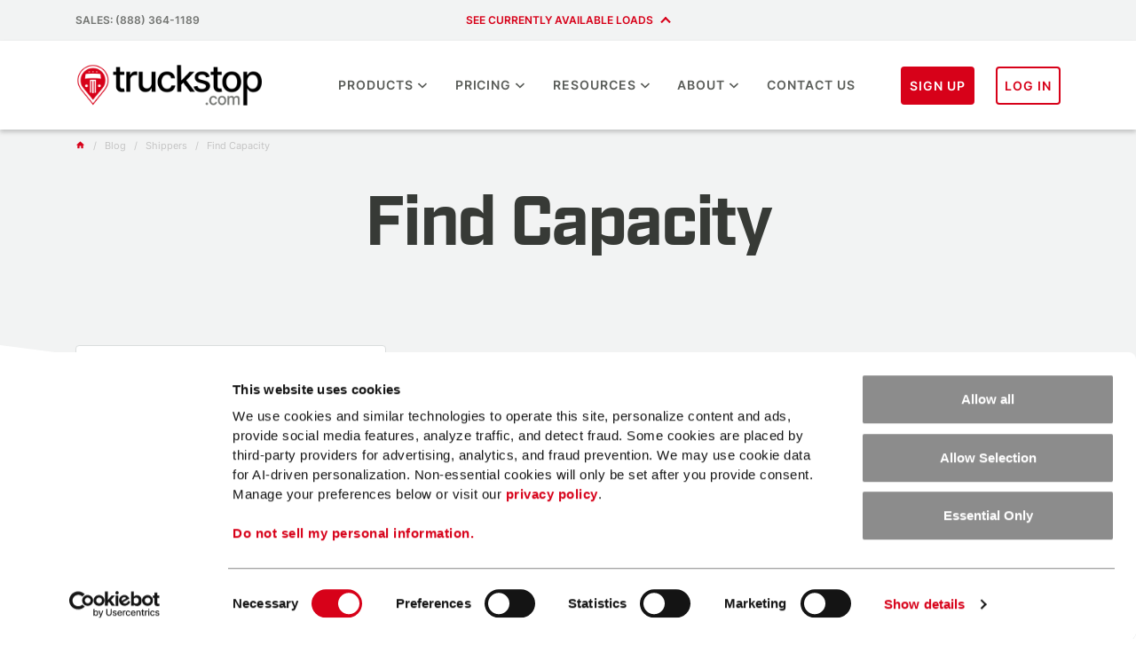

--- FILE ---
content_type: image/svg+xml
request_url: https://truckstop-com.imgix.net/images/site/icons/long-arrow-right.svg?auto=format,compress
body_size: -8
content:
<?xml version="1.0" encoding="utf-8"?>
<svg xmlns="http://www.w3.org/2000/svg" width="18" height="18" viewBox="0 0 18 18" fill="none">
<g clip-path="url(#clip0_158_8312)">
<path d="M18 9.21919C18 9.31642 17.9653 9.39976 17.8958 9.46917L13.8958 13.1567C13.7847 13.2539 13.6632 13.2748 13.5312 13.2192C13.3993 13.1567 13.3333 13.056 13.3333 12.9172V10.5838H0.333342C0.236111 10.5838 0.156261 10.5525 0.0937554 10.4901C0.0312499 10.4276 1.52588e-05 10.3477 1.52588e-05 10.2505V8.25048C1.52588e-05 8.15325 0.0312862 8.0734 0.0937554 8.01089C0.156225 7.94839 0.236111 7.91715 0.333342 7.91715H13.3334V5.58379C13.3334 5.43798 13.3993 5.33726 13.5313 5.28174C13.6632 5.22621 13.7848 5.24352 13.8959 5.33381L17.8959 8.9796C17.9653 9.04905 18 9.1289 18 9.21919Z" fill="#D90110"/>
</g>
<defs>
<clipPath id="clip0_158_8312">
<rect width="18" height="18" fill="white"/>
</clipPath>
</defs>
</svg>

--- FILE ---
content_type: image/svg+xml
request_url: https://truckstop-com.imgix.net/images/site/general/slant_grayTop.svg?auto=format,compress
body_size: -290
content:
<?xml version="1.0" encoding="utf-8"?>
<svg xmlns="http://www.w3.org/2000/svg" width="1920" height="251" viewBox="0 0 1920 251" fill="none">
<path d="M0 0.00012207H1920V246.572L0 0.00012207Z" fill="#F2F3F3"/>
</svg>

--- FILE ---
content_type: image/svg+xml
request_url: https://truckstop-com.imgix.net/images/site/Backgrounds-non-Masthead/background_chevrons_right_gray.svg?auto=format,compress
body_size: 23954
content:
<?xml version="1.0" encoding="utf-8"?>
<svg xmlns="http://www.w3.org/2000/svg" width="967" height="1362" viewBox="0 0 967 1362" fill="none">
<g clip-path="url(#clip0_215_33658)">
<path d="M709.212 48.9158L728.703 15.1385L775.667 15.1333L756.173 48.913L767.848 69.1035L783.497 69.1035L771.828 48.913L791.319 15.1359L838.283 15.1305L818.789 48.9104L830.464 69.1009L846.113 69.1009L834.444 48.9104L853.935 15.1333L869.581 15.1333L850.09 48.9104L869.549 82.6306L869.535 82.6306L881.197 102.856L869.514 123.09L900.864 123.09L881.37 156.867L893.045 177.058L908.694 177.058L897.025 156.867L916.516 123.09L932.162 123.09L912.671 156.867L932.13 190.588L932.116 190.588L943.777 210.813L932.151 230.95C943.038 230.95 956.765 230.95 963.491 230.95C963.38 231.142 943.997 264.73 943.997 264.73L955.671 284.92L971.321 284.92L959.651 264.73L971.277 244.58L971.261 244.58C971.261 244.58 974.954 238.179 979.126 230.95C987.051 230.95 1004.8 230.95 1021.11 230.95L1025.96 230.95C1026.01 230.95 1026.06 230.95 1026.11 230.95C1025.98 231.161 1006.61 264.73 1006.61 264.73L1018.28 284.92L1033.79 284.92L1022.12 264.73L1041.61 230.952C1041.61 230.952 1076.46 230.952 1088.58 230.952C1088.47 231.145 1069.09 264.732 1069.09 264.732L1080.76 284.923L1096.41 284.923L1084.74 264.732L1096.37 244.582L1096.35 244.582C1096.35 244.582 1100.04 238.181 1104.21 230.952C1112.96 230.952 1133.66 230.952 1151.19 230.952C1151.07 231.163 1131.7 264.732 1131.7 264.732L1162.84 318.643L1151.15 338.907L1151.16 338.907L1151.14 338.939L1151.19 338.939C1151.07 339.15 1131.7 372.719 1131.7 372.719L1143.36 392.91L1158.88 392.91L1147.21 372.719L1166.7 338.942C1166.7 338.942 1201.55 338.942 1213.67 338.939C1213.56 339.131 1194.17 372.719 1194.17 372.719L1205.85 392.91L1221.5 392.91L1209.83 372.719L1221.45 352.569L1221.44 352.569C1221.44 352.569 1225.13 346.168 1229.3 338.939C1238.05 338.939 1258.74 338.939 1276.28 338.939C1276.16 339.15 1256.79 372.719 1256.79 372.719L1287.93 426.63L1276.27 446.837L1276.62 446.837L1257.13 480.616L1268.8 500.807L1284.45 500.807L1272.78 480.616L1292.27 446.839L1339.24 446.834L1319.74 480.614L1331.42 500.804L1347.07 500.804L1335.4 480.614L1354.89 446.837L1401.85 446.831L1382.36 480.611L1394.03 500.802L1409.68 500.802L1398.01 480.611L1417.51 446.834L1433.15 446.834L1413.66 480.611L1433.12 514.331L1433.11 514.331L1444.77 534.557L1433.08 554.791L1464.43 554.791L1444.94 588.568L1456.62 608.759L1472.26 608.759L1460.6 588.568L1480.09 554.791L1495.72 554.791L1476.23 588.568L1495.69 622.288L1495.68 622.288L1507.34 642.522L1487.86 676.264L1472.23 676.27L1491.73 642.49L1480.05 622.299L1464.4 622.299L1476.07 642.49L1456.58 676.267L1425.28 676.267L1413.65 696.419L1433.11 730.14L1433.1 730.14L1444.76 750.365L1433.08 770.599L1464.43 770.599L1444.93 804.376L1456.61 824.567L1472.26 824.567L1460.59 804.376L1480.08 770.599L1495.72 770.599L1476.23 804.376L1495.69 838.097L1495.68 838.097L1507.34 858.32L1487.86 892.062L1472.23 892.067L1491.73 858.287L1480.05 838.097L1464.4 838.097L1476.07 858.287L1456.58 892.064L1409.62 892.07L1429.11 858.29L1417.44 838.099L1401.79 838.099L1413.46 858.29L1401.83 878.44C1401.94 878.44 1402.06 878.44 1402.17 878.44C1402.05 878.651 1382.68 912.22 1382.68 912.22L1413.82 966.131L1402.12 986.394L1402.14 986.394C1402.14 986.394 1398.48 992.733 1394.33 999.919C1375.46 999.919 1354.61 999.919 1347.37 999.919L1347.38 999.91L1347.37 999.91L1366.86 966.131L1355.18 945.94L1339.54 945.94L1351.2 966.131L1339.51 986.394L1339.52 986.394C1339.52 986.394 1335.87 992.727 1331.73 999.908C1324.18 999.908 1310.59 999.908 1299.96 999.908L1288.15 1020.37L1307.61 1054.09L1307.59 1054.09L1319.25 1074.32L1299.77 1108.06L1284.15 1108.07L1303.64 1074.29L1291.97 1054.1L1276.32 1054.1L1287.99 1074.29L1268.5 1108.06L1237.2 1108.06L1225.57 1128.22L1245.03 1161.94L1245.01 1161.94L1256.67 1182.16L1244.99 1202.4L1276.34 1202.4L1256.85 1236.17L1268.52 1256.37L1284.17 1256.37L1272.5 1236.17L1291.99 1202.4L1307.64 1202.4L1288.15 1236.17L1307.61 1269.89L1307.59 1269.89L1319.25 1290.12L1299.77 1323.86L1284.14 1323.87L1303.64 1290.09L1291.96 1269.89L1276.31 1269.89L1287.98 1290.09L1268.49 1323.86L1221.53 1323.87L1241.02 1290.09L1229.35 1269.89L1213.7 1269.89L1225.37 1290.09L1205.88 1323.86L1158.91 1323.87L1178.41 1290.09L1166.73 1269.89L1151.08 1269.89L1162.75 1290.09L1143.26 1323.86L1096.3 1323.87L1096.25 1323.87L1115.75 1290.09L1104.07 1269.89L1088.47 1269.89L1100.13 1290.09L1080.64 1323.86L1080.6 1323.86L1033.64 1323.87L1053.13 1290.09L1041.46 1269.89L1025.81 1269.89L1037.48 1290.09L1017.99 1323.86L971.023 1323.87L990.517 1290.09L978.842 1269.89L963.193 1269.89L974.862 1290.09L955.374 1323.86L908.41 1323.87L927.903 1290.09L916.229 1269.89L900.58 1269.89L912.249 1290.09L892.758 1323.86L877.111 1323.86L896.602 1290.08L877.144 1256.36L877.157 1256.36L865.496 1236.14L877.179 1215.9L845.829 1215.9L865.323 1182.13L853.648 1161.94L837.999 1161.94L849.668 1182.13L830.177 1215.9L814.53 1215.9L834.022 1182.13L814.563 1148.41L814.576 1148.41L802.915 1128.18L822.396 1094.44L838.02 1094.43L818.527 1128.21L830.201 1148.4L845.85 1148.4L834.181 1128.21L853.672 1094.44L884.974 1094.44L896.602 1074.28L877.144 1040.56L877.157 1040.56L865.496 1020.34L877.179 1000.1L845.829 1000.1L865.323 966.325L853.648 946.135L838.037 946.135L849.581 966.122L849.565 966.15L849.668 966.325L830.177 1000.1L814.53 1000.1L814.641 999.91C800.928 999.91 788.411 999.91 783.137 999.91L783.143 999.902L783.129 999.902L802.623 966.122L790.948 945.932L775.299 945.932L786.968 966.122L775.275 986.386L775.288 986.386C775.288 986.386 771.633 992.719 767.491 999.9C753.864 999.9 720.513 999.9 720.513 999.9L740.007 966.12L728.332 945.929L712.683 945.929L724.352 966.12L704.861 999.897L689.215 999.897L708.706 966.12L677.599 912.174L689.16 892.151L657.965 892.151L677.459 858.374L665.784 838.183L650.135 838.183L661.804 858.374L642.313 892.151L595.349 892.156L614.843 858.377L603.168 838.186L587.519 838.186L599.188 858.377L579.697 892.154L579.575 892.154C574.176 901.51 568.001 912.212 568.001 912.212L599.139 966.122L587.446 986.386L587.459 986.386C587.459 986.386 583.801 992.725 579.656 999.91C560.777 999.91 539.927 999.91 532.695 999.91L532.7 999.902L532.687 999.902L552.181 966.122L540.506 945.932L524.857 945.932L536.526 966.122L524.832 986.386L524.846 986.386C524.846 986.386 521.191 992.719 517.048 999.9C503.422 999.9 470.071 999.9 470.071 999.9L489.565 966.12L477.89 945.929L462.241 945.929L473.91 966.12L454.419 999.897L438.772 999.897L458.264 966.12L427.157 912.174L438.718 892.151L407.463 892.151L426.957 858.374L415.282 838.183L399.633 838.183L411.302 858.374L391.811 892.151L344.847 892.156L364.341 858.377L352.666 838.186L337.017 838.186L348.686 858.377L329.195 892.154L313.549 892.154L333.04 858.377L313.581 824.656L313.595 824.656L301.934 804.431L313.616 784.197L282.266 784.197L301.76 750.42L290.086 730.229L274.436 730.229L286.106 750.42L266.614 784.197L250.968 784.197L270.459 750.42L251 716.699L251.014 716.699L239.353 696.474L258.833 662.732L274.458 662.726L254.964 696.506L266.639 716.697L282.288 716.697L270.619 696.506L290.11 662.729L321.411 662.729L333.04 642.576L313.581 608.856L313.595 608.856L301.934 588.63L313.616 568.396L282.266 568.396L301.76 534.619L290.086 514.429L274.436 514.429L286.106 534.619L266.614 568.396L250.968 568.396L270.459 534.619L251 500.899L251.014 500.899L239.353 480.673L251.084 460.353L219.767 460.353L239.261 426.576L227.586 406.385L211.937 406.385L223.606 426.576L204.115 460.353L157.151 460.358L176.645 426.578L164.97 406.388L149.321 406.388L160.99 426.578L141.499 460.356L125.852 460.356L145.344 426.578L125.885 392.858L125.898 392.858L114.237 372.632L125.92 352.399L94.5701 352.399L114.064 318.622L102.389 298.431L86.7401 298.431L98.4094 318.622L78.9182 352.399L63.2716 352.399L82.7628 318.622L63.3041 284.901L63.3177 284.901L51.6565 264.675L71.1369 230.934L86.7618 230.928L67.2679 264.708L78.9426 284.898L94.5918 284.898L82.9225 264.708L102.414 230.931L133.715 230.931L145.344 210.778L125.885 177.058L125.898 177.058L114.237 156.832L125.92 136.598L94.5701 136.598L114.064 102.821L102.389 82.6307L86.7401 82.6307L98.4094 102.821L78.9181 136.598L63.2716 136.598L82.7628 102.821L63.3041 69.1009L63.3177 69.1009L51.6565 48.8752L71.1369 15.1333L86.7618 15.1279L67.2679 48.9076L78.9426 69.0981L94.5918 69.0981L82.9225 48.9076L102.414 15.1305L149.378 15.1251L129.884 48.905L141.559 69.0955L157.208 69.0955L145.538 48.905L165.03 15.1279L211.994 15.1224L192.5 48.9022L204.174 69.0927L219.824 69.0927L208.154 48.9022L227.646 15.1251L274.61 15.1197L274.65 15.1197L255.156 48.8995L266.831 69.0901L282.44 69.0901L270.77 48.8995L290.262 15.1224L290.302 15.1224L337.266 15.117L317.772 48.8969L329.447 69.0873L345.096 69.0873L333.427 48.8969L352.918 15.1197L399.882 15.1142L380.388 48.8941L392.063 69.0847L407.712 69.0847L396.043 48.8941L415.534 15.117L462.498 15.1116L462.549 15.1116L443.056 48.8915L454.73 69.0819L470.328 69.0819L458.659 48.8915L478.15 15.1142L478.201 15.1142L525.165 15.1088L505.672 48.8887L517.346 69.0792L532.995 69.0792L521.326 48.8887L540.817 15.1116L587.781 15.1062L568.288 48.886L579.962 69.0765L595.611 69.0765L583.942 48.886L603.433 15.1088L650.397 15.1034L650.438 15.1034L630.944 48.8833L642.619 69.0738L658.227 69.0738L646.558 48.8833L666.049 15.1062L666.09 15.1062L713.054 15.1007L693.56 48.8806L705.235 69.071L720.884 69.071L709.215 48.8806L709.212 48.9158ZM814.823 69.1063L814.836 69.1063L803.175 48.8806L814.85 28.6576L799.182 28.6576L787.474 48.913L806.933 82.6334L806.92 82.6334L818.581 102.859L806.906 123.082L822.574 123.082L834.281 102.827L814.823 69.1063ZM192.465 156.87L204.139 177.061L219.789 177.061L208.119 156.87L219.813 136.606L219.799 136.606L239.293 102.827L227.619 82.6361L211.969 82.6361L223.638 102.827L211.945 123.09L211.959 123.09L192.465 156.87ZM192.5 264.711L204.175 284.901L219.824 284.901L208.154 264.711L219.78 244.561L219.764 244.561L239.258 210.781L227.583 190.59L211.934 190.59L223.603 210.781L211.977 230.931L211.994 230.931L192.5 264.711V264.711ZM192.465 372.668L204.139 392.858L219.789 392.858L208.119 372.668L219.813 352.404L219.799 352.404L239.293 318.624L227.619 298.434L211.969 298.434L223.639 318.624L211.945 338.888L211.959 338.888L192.465 372.668ZM380.161 588.668L391.835 608.859L407.485 608.859L395.815 588.668L407.509 568.405L407.496 568.405L426.989 534.625L415.315 514.434L399.666 514.434L411.335 534.625L399.641 554.888L399.655 554.888L380.161 588.668V588.668ZM380.196 696.509L391.871 716.699L407.52 716.699L395.851 696.509L407.477 676.359L407.46 676.359L426.954 642.579L415.28 622.388L399.63 622.388L411.3 642.579L399.674 662.729L399.69 662.729L380.196 696.509ZM380.161 804.466L391.835 824.656L407.485 824.656L395.815 804.466L407.509 784.202L407.496 784.202L426.989 750.422L415.315 730.232L399.666 730.232L411.335 750.422L399.641 770.686L399.655 770.686L380.161 804.466V804.466ZM790.956 878.434L791.195 878.434L802.823 858.282L791.148 838.091L775.499 838.091L787.169 858.282L767.677 892.059L767.455 892.059C762.043 901.437 755.827 912.212 755.827 912.212L767.501 932.402L783.151 932.402L771.481 912.212L783.107 892.062L783.091 892.062C783.091 892.062 786.784 885.661 790.956 878.432L790.956 878.434ZM943.726 1020.37L955.401 1040.56L971.05 1040.56L959.381 1020.37L971.074 1000.11L971.061 1000.11L990.555 966.328L978.88 946.138L963.231 946.138L974.9 966.328L963.206 986.592L963.22 986.592L943.726 1020.37ZM943.761 1128.21L955.436 1148.4L971.085 1148.4L959.416 1128.21L971.042 1108.06L971.026 1108.06L990.519 1074.28L978.845 1054.09L963.195 1054.09L974.865 1074.28L963.239 1094.43L963.255 1094.43L943.761 1128.21ZM943.726 1236.17L955.401 1256.36L971.05 1256.36L959.381 1236.17L971.074 1215.91L971.061 1215.91L990.555 1182.13L978.88 1161.94L963.231 1161.94L974.9 1182.13L963.206 1202.39L963.22 1202.39L943.726 1236.17V1236.17ZM1178.44 1182.12L1166.77 1161.93L1151.12 1161.93L1162.79 1182.12L1151.09 1202.39L1151.11 1202.39L1131.61 1236.17L1143.29 1256.36L1158.94 1256.36L1147.27 1236.17L1158.96 1215.9L1158.95 1215.9L1178.44 1182.12ZM1178.41 1074.28L1166.73 1054.09L1151.08 1054.09L1162.75 1074.28L1151.12 1094.43L1151.14 1094.43L1131.65 1128.21L1143.32 1148.4L1158.97 1148.4L1147.3 1128.21L1158.93 1108.06L1158.91 1108.06L1178.41 1074.28ZM1241.06 966.325L1229.38 946.135L1213.73 946.135L1225.4 966.325L1213.71 986.589L1213.72 986.589L1194.23 1020.37L1205.9 1040.56L1221.55 1040.56L1209.88 1020.37L1221.58 1000.11L1221.56 1000.11L1241.06 966.325V966.325ZM1303.84 858.282L1292.17 838.091L1276.56 838.091L1288.23 858.282L1276.6 878.432L1276.94 878.432L1257.45 912.212L1269.12 932.402L1284.77 932.402L1273.1 912.212L1284.73 892.062L1284.35 892.062L1303.84 858.282V858.282ZM1366.5 858.282L1354.82 838.091L1339.17 838.091L1350.84 858.282L1339.21 878.432L1339.56 878.432C1339.45 878.624 1320.06 912.212 1320.06 912.212L1331.74 932.402L1347.39 932.402L1335.72 912.212L1347.34 892.062L1347 892.062L1366.49 858.282L1366.5 858.282ZM1323.55 878.434L1335.2 858.282L1315.74 824.562L1315.75 824.562L1304.09 804.336L1315.76 784.113L1300.1 784.113L1288.39 804.368L1307.85 838.089L1307.83 838.089L1319.49 858.314L1307.88 878.432C1312.8 878.432 1318.33 878.432 1323.55 878.432L1323.55 878.434ZM1366.53 750.328L1354.86 730.137L1339.21 730.137L1350.88 750.328L1339.18 770.591L1339.2 770.591L1319.7 804.371L1331.38 824.562L1347.03 824.562L1335.36 804.371L1347.05 784.107L1347.04 784.107L1366.53 750.328ZM1366.5 642.487L1354.82 622.296L1339.17 622.296L1350.84 642.487L1339.22 662.637L1339.23 662.637L1319.74 696.417L1331.41 716.607L1347.06 716.607L1335.39 696.417L1347.02 676.267L1347 676.267L1366.5 642.487V642.487ZM1366.53 534.53L1354.86 514.339L1339.21 514.339L1350.88 534.53L1339.18 554.794L1339.2 554.794L1319.7 588.573L1331.38 608.764L1347.03 608.764L1335.36 588.573L1347.05 568.31L1347.04 568.31L1366.53 534.53ZM1131.85 480.619L1143.53 500.81L1159.18 500.81L1147.51 480.619L1159.17 460.412L1158.85 460.412L1178.35 426.633L1166.67 406.442L1151.18 406.442L1162.84 426.633L1151.18 446.839L1151.35 446.839L1131.85 480.619V480.619ZM1115.88 426.633L1104.2 406.442L1088.55 406.442L1100.22 426.633L1088.56 446.839L1088.73 446.839L1069.23 480.619L1080.91 500.81L1096.56 500.81L1084.89 480.619L1096.54 460.421L1096.39 460.421L1096.4 460.412L1096.38 460.412L1115.88 426.633V426.633ZM1065.11 352.464L1049.47 352.464L1037.77 372.719L1057.23 406.439L1057.21 406.439L1068.87 426.665L1057.2 446.888L1072.87 446.888L1084.57 426.633L1065.12 392.912L1065.13 392.912L1053.47 372.687L1065.08 352.566L1065.05 352.566L1065.11 352.464V352.464ZM1053.26 318.643L1041.59 298.453L1026.09 298.453L1037.75 318.643L1026.06 338.907L1026.07 338.907L1026.05 338.939L1026.11 338.939C1025.98 339.15 1006.61 372.719 1006.61 372.719L1018.28 392.91L1033.79 392.91L1022.12 372.719L1033.84 352.423L1033.77 352.423L1053.26 318.643L1053.26 318.643ZM255.156 264.713L266.831 284.904L282.44 284.904L270.77 264.713L282.396 244.563L282.38 244.563L301.874 210.784L290.199 190.593L274.55 190.593L286.219 210.784L274.593 230.934L274.65 230.934L255.156 264.713V264.713ZM317.737 372.67L329.412 392.861L345.02 392.861L333.351 372.67L352.842 338.893L352.869 338.893L364.566 318.624L352.891 298.434L337.242 298.434L348.911 318.624L337.217 338.888L337.231 338.888L317.737 372.668L317.737 372.67ZM442.853 696.514L454.527 716.705L470.136 716.705L458.467 696.514L470.093 676.364L470.076 676.364L489.57 642.584L477.895 622.394L462.246 622.394L473.916 642.584L462.29 662.734L462.346 662.734L442.853 696.514ZM756.03 804.374L767.704 824.564L783.354 824.564L771.684 804.374L783.378 784.11L783.364 784.11L802.858 750.33L791.184 730.14L775.534 730.14L787.204 750.33L775.51 770.594L775.524 770.594L756.03 804.374ZM1006.41 1128.21L1018.09 1148.41L1033.7 1148.41L1022.03 1128.21L1033.65 1108.06L1033.64 1108.06L1053.13 1074.29L1041.46 1054.09L1025.81 1054.09L1037.48 1074.29L1025.85 1094.44L1025.91 1094.44L1006.41 1128.21V1128.21ZM1115.75 1074.29L1104.07 1054.09L1088.47 1054.09L1100.13 1074.29L1088.51 1094.44L1088.52 1094.44L1069.03 1128.21L1080.71 1148.41L1096.35 1148.41L1084.69 1128.21L1096.31 1108.06L1096.25 1108.06L1115.75 1074.29V1074.29ZM1178.44 966.328L1166.77 946.138L1151.12 946.138L1162.79 966.328L1151.09 986.592L1151.11 986.592L1131.61 1020.37L1143.29 1040.56L1158.94 1040.56L1147.27 1020.37L1158.96 1000.11L1158.95 1000.11L1178.44 966.328V966.328ZM1303.84 642.484L1292.17 622.294L1276.56 622.294L1288.23 642.484L1276.6 662.634L1276.62 662.634L1257.12 696.414L1268.8 716.605L1284.45 716.605L1272.78 696.414L1284.4 676.264L1284.35 676.264L1303.84 642.484ZM1178.64 534.527L1166.97 514.337L1151.32 514.337L1162.99 534.527L1151.3 554.791L1151.31 554.791L1131.81 588.571L1143.49 608.761L1159.14 608.761L1147.47 588.571L1159.16 568.307L1159.15 568.307L1178.64 534.527ZM940.022 352.461L924.389 352.461L912.682 372.716L932.141 406.437L932.127 406.437L943.788 426.662L932.114 446.885L947.782 446.885L959.489 426.63L940.03 392.91L940.044 392.91L928.383 372.684L939.998 352.564L939.963 352.564L940.022 352.461V352.461ZM877.384 352.412L861.762 352.412L850.055 372.668L869.514 406.388L869.5 406.388L881.161 426.614L869.487 446.837L885.155 446.837L896.854 426.595L865.769 372.684L865.778 372.668L865.759 372.632L877.431 352.415L877.384 352.415L877.384 352.409L877.384 352.412ZM865.585 318.624L853.911 298.434L838.261 298.434L849.931 318.624L838.237 338.888L838.251 338.888L818.757 372.668L830.431 392.858L846.081 392.858L834.411 372.668L846.105 352.404L846.091 352.404L865.585 318.624ZM756.176 264.713L767.851 284.904L783.5 284.904L771.831 264.713L783.457 244.563L783.44 244.563L802.934 210.784L791.26 190.593L775.61 190.593L787.279 210.784L775.654 230.933L775.67 230.933L756.176 264.713V264.713ZM693.56 264.713L705.235 284.904L720.884 284.904L709.215 264.713L720.841 244.563L720.784 244.563L740.278 210.784L728.603 190.593L712.994 190.593L724.664 210.784L713.038 230.933L713.054 230.933L693.56 264.713V264.713ZM630.944 264.713L642.619 284.904L658.227 284.904L646.558 264.713L658.184 244.563L658.168 244.563L677.662 210.784L665.987 190.593L650.338 190.593L662.007 210.784L650.381 230.934L650.438 230.934L630.944 264.713V264.713ZM568.288 264.713L579.962 284.904L595.611 284.904L583.942 264.713L595.568 244.563L595.552 244.563L615.046 210.784L603.371 190.593L587.722 190.593L599.391 210.784L587.765 230.934L587.781 230.934L568.288 264.713V264.713ZM505.672 264.713L517.346 284.904L532.995 284.904L521.326 264.713L532.952 244.563L532.936 244.563L532.884 244.563L552.378 210.784L540.704 190.593L525.106 190.593L536.775 210.784L525.149 230.934L525.165 230.934L505.672 264.713V264.713ZM443.056 264.713L454.73 284.904L470.328 284.904L458.659 264.713L470.285 244.563L470.269 244.563L489.762 210.784L478.088 190.593L462.439 190.593L474.108 210.784L462.482 230.934L462.498 230.934L462.549 230.934L443.056 264.713V264.713ZM380.388 264.713L392.063 284.904L407.712 284.904L396.043 264.713L407.669 244.563L407.653 244.563L427.146 210.784L415.472 190.593L399.823 190.593L411.492 210.784L399.866 230.934L399.882 230.934L380.388 264.713V264.713ZM317.772 264.713L329.447 284.904L345.096 284.904L333.427 264.713L345.053 244.563L344.996 244.563L364.49 210.784L352.815 190.593L337.207 190.593L348.876 210.784L337.25 230.934L337.266 230.934L317.772 264.713V264.713ZM360.718 244.563L349.071 264.713L368.529 298.434L368.516 298.434L380.177 318.659L368.502 338.882L384.171 338.882L395.878 318.627L376.419 284.907L376.433 284.907L364.771 264.681L376.387 244.563L360.716 244.563L360.718 244.563ZM380.353 372.673L392.028 392.864L407.677 392.864L396.008 372.673L407.701 352.409L407.688 352.409L427.182 318.63L415.507 298.439L399.858 298.439L411.527 318.63L399.833 338.893L399.847 338.893L380.353 372.673ZM505.433 588.674L517.108 608.864L532.717 608.864L521.047 588.674L540.539 554.896L540.566 554.896L552.262 534.627L540.587 514.437L524.938 514.437L536.607 534.627L524.914 554.891L524.927 554.891L505.433 588.671L505.433 588.674ZM505.469 696.514L517.143 716.705L532.792 716.705L521.123 696.514L532.749 676.364L532.692 676.364L552.186 642.584L540.511 622.394L524.903 622.394L536.572 642.584L524.946 662.734L524.962 662.734L505.469 696.514ZM567.841 642.62L556.226 662.737L571.897 662.737L583.544 642.584L564.086 608.864L564.099 608.864L552.438 588.638L564.113 568.415L548.444 568.415L536.737 588.671L556.196 622.391L556.182 622.391L567.843 642.617L567.841 642.62ZM614.843 642.584L603.168 622.394L587.519 622.394L599.188 642.584L587.562 662.734L587.578 662.734L568.084 696.514L579.759 716.705L595.408 716.705L583.739 696.514L595.365 676.364L595.349 676.364L614.843 642.584ZM677.459 642.584L665.784 622.394L650.135 622.394L661.804 642.584L650.232 662.637L650.327 662.637L630.833 696.417L642.508 716.607L657.967 716.607L646.352 696.511L657.978 676.362L657.962 676.362L677.456 642.582L677.459 642.584ZM740.075 642.584L728.4 622.394L712.94 622.394L724.555 642.49L712.929 662.64L712.946 662.64L693.452 696.419L705.126 716.61L720.776 716.61L709.106 696.419L720.678 676.367L720.583 676.367L740.077 642.587L740.075 642.584ZM1069 1020.37L1080.67 1040.56L1096.28 1040.56L1084.61 1020.37L1104.1 986.597L1104.13 986.597L1115.82 966.328L1104.15 946.138L1088.5 946.138L1100.17 966.328L1088.48 986.592L1088.49 986.592L1069 1020.37L1069 1020.37ZM1241.26 750.328L1229.58 730.137L1213.98 730.137L1225.65 750.328L1206.15 784.105L1206.13 784.105L1194.43 804.374L1206.11 824.564L1221.75 824.564L1210.09 804.374L1221.78 784.11L1221.77 784.11L1241.26 750.33L1241.26 750.328ZM1241.22 642.487L1229.55 622.296L1213.9 622.296L1225.57 642.487L1213.94 662.637L1214 662.637L1194.51 696.417L1206.18 716.607L1221.79 716.607L1210.12 696.417L1221.75 676.267L1221.73 676.267L1241.22 642.487V642.487ZM1178.85 696.382L1190.47 676.264L1174.8 676.264L1163.15 696.417L1182.61 730.137L1182.59 730.137L1194.25 750.363L1182.58 770.586L1198.25 770.586L1209.96 750.33L1190.5 716.61L1190.51 716.61L1178.85 696.384L1178.85 696.382ZM802.964 318.624L791.289 298.434L775.64 298.434L787.309 318.624L775.616 338.888L775.629 338.888L756.135 372.668L767.81 392.858L783.459 392.858L771.79 372.668L783.484 352.404L783.47 352.404L802.964 318.624ZM568.047 588.671L579.721 608.861L595.37 608.861L583.701 588.671L595.395 568.407L595.381 568.407L614.875 534.627L603.2 514.437L587.551 514.437L599.221 534.627L587.527 554.891L587.54 554.891L568.047 588.671ZM1178.64 750.328L1166.97 730.137L1151.32 730.137L1162.99 750.328L1151.3 770.591L1151.31 770.591L1131.81 804.371L1143.49 824.562L1159.14 824.562L1147.47 804.371L1159.16 784.107L1159.15 784.107L1178.64 750.328ZM990.744 534.53L979.069 514.339L963.42 514.339L975.089 534.53L963.396 554.794L963.409 554.794L943.915 588.573L955.59 608.764L971.239 608.764L959.57 588.573L971.264 568.31L971.25 568.31L990.744 534.53ZM630.833 480.619L642.508 500.81L657.967 500.81L646.352 480.714L665.843 446.937L665.914 446.937L677.662 426.581L665.987 406.391L650.338 406.391L662.007 426.581L650.319 446.837L650.33 446.837L630.836 480.617L630.833 480.619ZM705.172 460.358L705.143 460.358L693.452 480.619L705.126 500.81L720.776 500.81L709.106 480.619L720.795 460.364L720.784 460.364L740.278 426.584L728.603 406.393L712.994 406.393L724.664 426.584L705.172 460.361L705.172 460.358ZM736.457 460.364L724.75 480.619L744.209 514.339L744.195 514.339L755.856 534.565L744.182 554.788L759.85 554.788L771.557 534.533L752.098 500.812L752.112 500.812L740.451 480.587L752.126 460.364L736.457 460.364ZM689.483 500.812L689.496 500.812L677.835 480.587L689.51 460.364L673.841 460.364L662.134 480.619L681.593 514.339L681.579 514.339L693.241 534.565L681.566 554.788L697.234 554.788L708.941 534.533L689.483 500.812ZM626.731 500.907L626.745 500.907L615.084 480.681L626.758 460.458L611.09 460.458L599.383 480.714L618.842 514.434L618.828 514.434L630.489 534.66L618.815 554.883L634.483 554.883L646.19 534.627L626.731 500.907ZM595.406 500.907L583.736 480.717L603.228 446.939L603.298 446.939L615.046 426.584L603.371 406.393L587.722 406.393L599.391 426.584L579.9 460.361L579.829 460.361L568.082 480.717L579.756 500.907L595.406 500.907ZM572.035 446.839L583.742 426.584L564.283 392.864L564.297 392.864L552.636 372.638L564.31 352.415L548.642 352.415L536.935 372.67L556.393 406.391L556.38 406.391L568.041 426.616L556.366 446.839L572.035 446.839ZM619.009 406.391L618.996 406.391L630.657 426.616L618.982 446.839L634.651 446.839L646.358 426.584L626.899 392.864L626.913 392.864L615.251 372.638L626.926 352.415L611.258 352.415L599.551 372.67L619.009 406.391ZM681.625 406.391L681.612 406.391L693.273 426.616L681.598 446.839L697.267 446.839L708.974 426.584L689.515 392.864L689.529 392.864L677.867 372.638L689.542 352.415L673.874 352.415L662.167 372.67L681.625 406.391ZM744.282 406.391L744.268 406.391L755.93 426.616L744.255 446.839L759.923 446.839L771.63 426.584L752.172 392.863L752.185 392.863L740.524 372.638L752.199 352.415L736.53 352.415L724.823 372.67L744.282 406.391ZM775.608 406.391L787.277 426.581L767.786 460.358L767.756 460.358L756.065 480.619L767.74 500.81L783.389 500.81L771.72 480.619L791.211 446.842L791.241 446.842L802.931 426.581L791.257 406.391L775.608 406.391ZM799.073 460.364L787.366 480.619L806.825 514.339L806.811 514.339L818.472 534.565L806.798 554.788L822.466 554.788L834.173 534.533L814.714 500.812L814.728 500.812L803.067 480.587L814.742 460.364L799.073 460.364ZM928.055 642.487L916.38 622.296L900.772 622.296L912.441 642.487L900.815 662.637L900.831 662.637L881.337 696.417L893.012 716.607L908.661 716.607L896.992 696.417L908.618 676.267L908.561 676.267L928.055 642.487ZM990.712 642.487L979.037 622.296L963.388 622.296L975.057 642.487L963.431 662.637L963.447 662.637L943.953 696.417L955.628 716.607L971.277 716.607L959.608 696.417L971.234 676.267L971.218 676.267L990.712 642.487V642.487ZM947.765 662.637L959.413 642.487L939.954 608.767L939.968 608.767L928.307 588.541L939.981 568.318L924.313 568.318L912.606 588.573L932.065 622.294L932.051 622.294L943.712 642.519L932.097 662.637L947.768 662.637L947.765 662.637ZM881.305 588.573L892.98 608.764L908.588 608.764L896.919 588.573L916.41 554.796L916.437 554.796L928.134 534.527L916.459 514.337L900.81 514.337L912.479 534.527L900.785 554.791L900.799 554.791L881.305 588.571L881.305 588.573ZM885.109 662.637L896.757 642.487L877.298 608.767L877.311 608.767L865.65 588.541L877.325 568.318L861.657 568.318L849.95 588.573L869.408 622.294L869.395 622.294L881.056 642.519L869.441 662.637L885.112 662.637L885.109 662.637ZM845.972 608.764L834.303 588.573L845.997 568.31L845.983 568.31L865.477 534.53L853.802 514.339L838.194 514.339L849.863 534.53L830.372 568.307L830.345 568.307L818.648 588.576L830.323 608.767L845.972 608.767L845.972 608.764ZM869.481 514.337L869.468 514.337L881.129 534.562L869.454 554.785L885.123 554.785L896.83 534.53L877.371 500.81L877.384 500.81L865.723 480.584L877.398 460.361L861.73 460.361L850.023 480.616L869.481 514.337ZM932.097 514.337L932.084 514.337L943.745 534.562L932.07 554.785L947.738 554.785L959.446 534.53L939.987 500.81L940 500.81L928.339 480.584L939.987 460.41C934.745 460.41 929.233 460.41 924.316 460.41L912.636 480.616L932.095 514.337L932.097 514.337ZM986.927 568.318L975.219 588.573L994.678 622.294L994.664 622.294L1006.33 642.519L994.711 662.637L1010.38 662.637L1022.03 642.484L1002.57 608.764L1002.58 608.764L990.923 588.538L1002.6 568.315L986.929 568.315L986.927 568.318ZM1069.2 804.371L1080.88 824.562L1096.47 824.562L1084.8 804.371L1104.3 770.594L1104.33 770.594L1116.03 750.325L1104.36 730.134L1088.71 730.134L1100.38 750.325L1088.68 770.588L1088.7 770.588L1069.2 804.368L1069.2 804.371ZM1073.02 770.583L1084.73 750.328L1065.27 716.607L1065.28 716.607L1053.62 696.382L1065.24 676.264L1049.57 676.264L1037.92 696.417L1057.38 730.137L1057.36 730.137L1069.03 750.363L1057.35 770.586L1073.02 770.586L1073.02 770.583ZM1033.89 716.607L1022.22 696.417L1033.85 676.267L1033.83 676.267L1053.33 642.487L1041.65 622.296L1026 622.296L1037.67 642.487L1026.05 662.637L1026.11 662.637L1006.62 696.417L1018.3 716.607L1033.89 716.607ZM1057.29 622.294L1057.28 622.294L1068.94 642.519L1057.33 662.637L1073 662.637L1084.64 642.484L1065.19 608.764L1065.2 608.764L1053.54 588.538L1065.21 568.315L1049.55 568.315L1037.84 588.571L1057.3 622.291L1057.29 622.294ZM1088.67 622.294L1100.34 642.484L1088.71 662.634L1088.73 662.634L1069.24 696.414L1080.91 716.605L1096.56 716.605L1084.89 696.414L1096.52 676.264L1096.45 676.264L1115.94 642.484L1104.27 622.294L1088.67 622.294ZM1112.19 676.264L1100.54 696.414L1120 730.134L1119.98 730.134L1131.64 750.36L1119.97 770.583L1135.64 770.583L1147.34 750.328L1127.89 716.607L1127.9 716.607L1116.24 696.382L1127.85 676.264L1112.18 676.264L1112.19 676.264ZM1116.21 804.339L1127.88 784.116L1112.21 784.116L1100.51 804.371L1119.96 838.091L1119.95 838.091L1131.61 858.317L1119.94 878.54L1135.61 878.54L1147.31 858.285L1127.85 824.564L1127.87 824.564L1116.21 804.339V804.339ZM1115.95 858.285L1104.27 838.094L1088.67 838.094L1100.34 858.285L1080.85 892.062L1080.78 892.062L1069.03 912.417L1080.71 932.608L1096.36 932.608L1084.69 912.417L1104.18 878.64L1104.2 878.64L1115.95 858.285ZM1072.94 878.54L1084.64 858.285L1065.19 824.564L1065.2 824.564L1053.54 804.339L1065.21 784.116L1049.55 784.116L1037.84 804.371L1057.3 838.091L1057.28 838.091L1068.94 858.317L1057.27 878.54L1072.94 878.54V878.54ZM1033.86 824.564L1022.19 804.374L1033.89 784.11L1033.87 784.11L1053.37 750.33L1041.69 730.14L1026.09 730.14L1037.76 750.33L1018.27 784.107L1018.23 784.107L1006.54 804.376L1018.21 824.567L1033.86 824.567L1033.86 824.564ZM1010.36 770.583L1022.06 750.328L1002.61 716.607L1002.62 716.607L990.958 696.382L1002.57 676.264L986.902 676.264L975.255 696.417L994.713 730.137L994.7 730.137L1006.36 750.363L994.686 770.586L1010.35 770.586L1010.36 770.583ZM939.992 716.607L940.006 716.607L928.345 696.382L939.96 676.264L924.289 676.264L912.641 696.417L932.1 730.137L932.086 730.137L943.748 750.363L932.073 770.586L947.741 770.586L959.448 750.33L939.99 716.61L939.992 716.607ZM877.376 716.607L877.39 716.607L865.729 696.382L877.344 676.264L861.673 676.264L850.025 696.417L869.484 730.137L869.471 730.137L881.132 750.363L869.457 770.586L885.125 770.586L896.832 750.33L877.374 716.61L877.376 716.607ZM846.01 716.607L834.341 696.417L845.967 676.267L845.951 676.267L865.445 642.487L853.77 622.296L838.121 622.296L849.79 642.487L838.164 662.637L838.221 662.637L818.727 696.417L830.402 716.607L846.01 716.607ZM822.496 662.637L834.143 642.487L814.685 608.767L814.698 608.767L803.037 588.541L814.712 568.318L799.044 568.318L787.336 588.573L806.795 622.294L806.781 622.294L818.443 642.519L806.828 662.637L822.498 662.637L822.496 662.637ZM783.359 608.764L771.69 588.573L783.383 568.31L783.37 568.31L802.864 534.53L791.189 514.339L775.54 514.339L787.209 534.53L775.515 554.794L775.529 554.794L756.035 588.573L767.71 608.764L783.359 608.764ZM728.495 554.891L740.245 534.527L728.57 514.337L712.921 514.337L724.59 534.527L712.897 554.791L712.91 554.791L693.417 588.571L705.091 608.761L720.551 608.761L708.936 588.665L728.427 554.888L728.492 554.888L728.495 554.891ZM677.496 534.622L665.822 514.432L650.362 514.432L661.977 534.527L642.486 568.304L642.421 568.304L630.671 588.668L642.345 608.859L657.994 608.859L646.325 588.668L658.019 568.405L658.005 568.405L677.499 534.625L677.496 534.622ZM571.872 554.877L583.579 534.622L564.121 500.902L564.134 500.902L552.473 480.676L564.148 460.453L548.48 460.453L536.772 480.708L556.231 514.429L556.218 514.429L567.879 534.655L556.204 554.877L571.872 554.877ZM532.795 500.902L521.126 480.711L540.617 446.934L540.636 446.934L552.384 426.578L540.709 406.388L525.111 406.388L536.781 426.578L517.289 460.356L517.219 460.356L505.471 480.711L517.146 500.902L532.795 500.902ZM509.373 446.834L521.08 426.578L501.621 392.858L501.635 392.858L489.974 372.632L501.648 352.409L485.98 352.409L474.273 372.665L493.732 406.385L493.718 406.385L505.379 426.611L493.705 446.834L509.373 446.834ZM470.296 392.858L458.626 372.668L470.32 352.404L470.306 352.404L489.8 318.624L478.126 298.434L462.528 298.434L474.197 318.624L454.706 352.401L454.668 352.401L442.972 372.67L454.646 392.861L470.296 392.861L470.296 392.858ZM505.639 372.668L517.314 392.858L532.912 392.858L521.242 372.668L540.733 338.89L540.771 338.89L552.468 318.621L540.793 298.431L525.144 298.431L536.813 318.621L525.119 338.885L525.133 338.885L505.639 372.665L505.639 372.668ZM568.255 372.668L579.93 392.858L595.579 392.858L583.91 372.668L595.603 352.404L595.59 352.404L615.084 318.624L603.409 298.434L587.76 298.434L599.429 318.624L587.735 338.888L587.749 338.888L568.255 372.668ZM642.567 352.399L630.871 372.668L642.546 392.858L658.195 392.858L646.526 372.668L658.219 352.404L658.206 352.404L677.7 318.624L666.025 298.434L650.416 298.434L662.086 318.624L642.594 352.401L642.567 352.401L642.567 352.399ZM693.527 372.668L705.202 392.858L720.811 392.858L709.142 372.668L728.633 338.89L728.66 338.89L740.356 318.621L728.681 298.431L713.032 298.431L724.701 318.621L713.008 338.885L713.021 338.885L693.527 372.665L693.527 372.668ZM799.152 352.412L787.445 372.668L806.903 406.388L806.89 406.388L818.551 426.614L806.876 446.837L822.544 446.837L834.252 426.581L814.793 392.861L814.806 392.861L803.145 372.635L814.82 352.412L799.152 352.412ZM838.229 406.388L849.898 426.578L838.21 446.834L838.221 446.834L818.727 480.614L830.402 500.804L846.01 500.804L834.341 480.614L853.832 446.837L853.862 446.837L865.553 426.576L853.878 406.385L838.229 406.385L838.229 406.388ZM893.034 460.407L893.004 460.407L881.34 480.619L893.015 500.81L908.664 500.81L896.995 480.619L908.683 460.364L908.672 460.364L928.155 426.597L916.499 406.439L900.866 406.439L912.509 426.581L912.501 426.597L912.519 426.633L893.028 460.41L893.034 460.407ZM955.661 460.407L955.617 460.407L943.956 480.616L955.631 500.807L971.28 500.807L959.611 480.616L979.102 446.839L979.132 446.839L990.795 426.627L979.121 406.437L963.472 406.437L975.141 426.627L963.447 446.891L963.461 446.891C963.461 446.891 959.806 453.224 955.663 460.404L955.661 460.407ZM975.257 480.616L994.716 514.337L994.702 514.337L1006.36 534.562L994.689 554.785L1010.36 554.785L1022.06 534.53L1002.61 500.81L1002.62 500.81L990.958 480.584L1002.6 460.418C997.039 460.418 991.684 460.418 986.932 460.418L975.257 480.616V480.616ZM1026.09 514.337L1037.76 534.527L1018.27 568.304L1018.23 568.304L1006.54 588.573L1018.21 608.764L1033.86 608.764L1022.19 588.573L1033.89 568.31L1033.87 568.31L1053.37 534.53L1041.69 514.339L1026.09 514.339L1026.09 514.337ZM1069.2 588.573L1080.88 608.764L1096.48 608.764L1084.81 588.573L1104.3 554.796L1104.34 554.796L1116.03 534.527L1104.36 514.337L1088.71 514.337L1100.38 534.527L1088.68 554.791L1088.7 554.791L1069.2 588.571L1069.2 588.573ZM1112.21 568.318L1100.51 588.573L1119.96 622.294L1119.95 622.294L1131.61 642.519L1120 662.637L1135.67 662.637L1147.32 642.484L1127.86 608.764L1127.87 608.764L1116.21 588.538L1127.88 568.315L1112.22 568.315L1112.21 568.318ZM1151.29 622.294L1162.96 642.484L1151.33 662.634L1151.35 662.634L1131.86 696.414L1143.53 716.605L1159.18 716.605L1147.51 696.414L1159.14 676.264L1159.12 676.264L1178.61 642.484L1166.94 622.294L1151.29 622.294ZM1178.82 804.339L1190.5 784.116L1174.83 784.116L1163.12 804.371L1182.58 838.091L1182.57 838.091L1194.23 858.317L1182.55 878.54L1198.22 878.54L1209.93 858.285L1190.47 824.564L1190.48 824.564L1178.82 804.339V804.339ZM1178.61 858.285L1166.94 838.094L1151.29 838.094L1162.96 858.285L1143.47 892.062L1143.4 892.062L1131.65 912.417L1143.32 932.608L1158.97 932.608L1147.3 912.417L1166.8 878.64L1166.87 878.64L1178.61 858.285ZM1116.04 912.382L1127.71 892.159L1112.04 892.159L1100.34 912.415L1119.8 946.135L1119.78 946.135L1131.44 966.361L1119.77 986.584L1135.44 986.584L1147.14 966.328L1127.69 932.608L1127.7 932.608L1116.04 912.382ZM1072.82 986.584L1084.53 966.328L1065.07 932.608L1065.08 932.608L1053.42 912.382L1065.1 892.159L1049.43 892.159L1037.72 912.415L1057.18 946.135L1057.17 946.135L1068.83 966.361L1057.15 986.584L1072.82 986.584ZM1033.71 932.608L1022.04 912.417L1041.53 878.64L1041.59 878.64L1053.34 858.285L1041.66 838.094L1026.01 838.094L1037.68 858.285L1018.19 892.062L1018.17 892.062L1006.42 912.417L1018.1 932.608L1033.71 932.608V932.608ZM1010.32 878.54L1022.03 858.285L1002.57 824.564L1002.59 824.564L990.925 804.339L1002.6 784.116L986.932 784.116L975.225 804.371L994.683 838.091L994.67 838.091L1006.33 858.317L994.656 878.54L1010.32 878.54ZM971.247 824.564L959.578 804.374L971.272 784.11L971.258 784.11L990.752 750.33L979.078 730.14L963.428 730.14L975.098 750.33L963.404 770.594L963.417 770.594L943.924 804.374L955.598 824.564L971.247 824.564V824.564ZM916.44 770.597L928.136 750.328L916.462 730.137L900.812 730.137L912.482 750.328L900.788 770.591L900.802 770.591L881.308 804.371L892.982 824.562L908.591 824.562L896.922 804.371L916.413 770.594L916.44 770.594L916.44 770.597ZM865.48 750.328L853.805 730.137L838.196 730.137L849.866 750.328L830.375 784.105L830.347 784.105L818.651 804.374L830.326 824.564L845.975 824.564L834.306 804.374L845.999 784.11L845.986 784.11L865.48 750.33L865.48 750.328ZM822.471 770.583L834.179 750.328L814.72 716.607L814.733 716.607L803.072 696.382L814.687 676.264L799.016 676.264L787.369 696.417L806.828 730.137L806.814 730.137L818.475 750.363L806.8 770.586L822.469 770.586L822.471 770.583ZM783.394 716.607L771.725 696.417L783.351 676.267L783.335 676.267L802.829 642.487L791.154 622.296L775.505 622.296L787.174 642.487L775.548 662.637L775.564 662.637L756.07 696.417L767.745 716.607L783.394 716.607ZM759.88 662.637L771.527 642.487L752.069 608.767L752.082 608.767L740.421 588.541L752.096 568.318L736.428 568.318L724.72 588.573L744.179 622.294L744.166 622.294L755.827 642.519L744.212 662.637L759.882 662.637L759.88 662.637ZM697.185 662.637L708.776 642.582L689.317 608.861L689.331 608.861L677.67 588.636L689.344 568.413L673.676 568.413L661.969 588.668L681.428 622.388L681.414 622.388L693.075 642.614L681.514 662.637L697.185 662.637V662.637ZM634.515 662.732L646.163 642.582L626.704 608.861L626.718 608.861L615.057 588.636L626.731 568.413L611.063 568.413L599.356 588.668L618.815 622.388L618.801 622.388L630.462 642.614L618.847 662.732L634.518 662.732L634.515 662.732ZM509.256 554.88L520.963 534.625L501.505 500.904L501.518 500.904L489.857 480.679L501.532 460.456L485.864 460.456L474.156 480.711L493.615 514.432L493.602 514.432L505.263 534.657L493.588 554.88L509.256 554.88ZM470.141 500.904L458.472 480.714L477.963 446.937L478.023 446.937L489.771 426.581L478.096 406.391L462.447 406.391L474.116 426.581L454.625 460.358L454.606 460.358L442.858 480.714L454.533 500.904L470.141 500.904V500.904ZM446.759 446.837L458.467 426.581L439.008 392.861L439.021 392.861L427.36 372.635L439.035 352.412L423.367 352.412L411.66 372.668L431.118 406.388L431.105 406.388L442.766 426.614L431.091 446.837L446.759 446.837ZM423.342 244.561L411.695 264.711L431.154 298.431L431.14 298.431L442.801 318.657L431.126 338.88L446.795 338.88L458.502 318.624L439.043 284.904L439.057 284.904L427.396 264.678L439.011 244.561L423.34 244.561L423.342 244.561ZM486.01 244.561L474.362 264.711L493.821 298.431L493.807 298.431L505.469 318.657L493.794 338.88L509.462 338.88L521.169 318.624L501.71 284.904L501.724 284.904L490.063 264.678L501.678 244.561L486.007 244.561L486.01 244.561ZM548.626 244.561L536.978 264.711L556.437 298.431L556.423 298.431L568.084 318.657L556.41 338.88L572.078 338.88L583.785 318.624L564.326 284.904L564.34 284.904L552.679 264.678L564.294 244.561L548.623 244.561L548.626 244.561ZM611.242 244.561L599.594 264.711L619.053 298.431L619.039 298.431L630.7 318.657L619.026 338.88L634.694 338.88L646.401 318.624L626.942 284.904L626.956 284.904L615.295 264.678L626.91 244.561L611.239 244.561L611.242 244.561ZM673.898 244.561L662.251 264.711L681.709 298.431L681.696 298.431L693.357 318.657L681.682 338.88L697.35 338.88L709.058 318.624L689.599 284.904L689.612 284.904L677.951 264.678L689.566 244.561L673.896 244.561L673.898 244.561ZM736.514 244.561L724.867 264.711L744.325 298.431L744.312 298.431L755.973 318.657L744.298 338.88L759.966 338.88L771.674 318.624L752.215 284.904L752.228 284.904L740.567 264.678L752.182 244.561L736.511 244.561L736.514 244.561ZM799.13 244.561L787.483 264.711L806.941 298.431L806.928 298.431L818.589 318.657L806.914 338.88L822.582 338.88L834.29 318.624L814.831 284.904L814.844 284.904L803.183 264.678L814.798 244.561L799.127 244.561L799.13 244.561ZM994.765 406.439L994.751 406.439L1006.41 426.665L994.738 446.888L1010.41 446.888L1022.11 426.633L1002.65 392.912L1002.67 392.912L991.007 372.687L1002.62 352.569L986.951 352.569L975.303 372.722L994.762 406.442L994.765 406.439ZM1026.1 406.439L1037.76 426.63L1026.1 446.837L1026.12 446.837L1006.63 480.616L1018.3 500.807L1033.9 500.807L1022.23 480.616L1033.89 460.41L1033.77 460.41L1053.27 426.63L1041.59 406.439L1026.1 406.439V406.439ZM1049.61 460.41L1037.93 480.616L1057.39 514.337L1057.38 514.337L1069.04 534.562L1057.36 554.785L1073.03 554.785L1084.74 534.53L1065.28 500.81L1065.29 500.81L1053.63 480.584L1065.28 460.41C1060.05 460.41 1054.54 460.41 1049.61 460.41L1049.61 460.41ZM1120 514.337L1119.99 514.337L1131.65 534.562L1119.98 554.785L1135.65 554.785L1147.35 534.53L1127.89 500.81L1127.91 500.81L1116.25 480.584L1127.89 460.418C1122.34 460.418 1116.98 460.418 1112.22 460.418L1100.55 480.616L1120 514.337V514.337ZM1174.83 568.318L1163.13 588.573L1182.59 622.294L1182.57 622.294L1194.23 642.519L1182.62 662.637L1198.29 662.637L1209.94 642.484L1190.48 608.764L1190.49 608.764L1178.83 588.538L1190.5 568.315L1174.84 568.315L1174.83 568.318ZM1245.2 622.294L1245.19 622.294L1256.85 642.519L1245.23 662.637L1260.9 662.637L1272.55 642.484L1253.09 608.764L1253.11 608.764L1241.45 588.538L1253.12 568.315L1237.45 568.315L1225.75 588.571L1245.2 622.291L1245.2 622.294ZM1307.86 622.294L1307.84 622.294L1319.51 642.519L1307.89 662.637L1323.56 662.637L1335.21 642.484L1315.75 608.764L1315.76 608.764L1304.1 588.538L1315.78 568.315L1300.11 568.315L1288.4 588.571L1307.86 622.291L1307.86 622.294ZM1241.52 696.382L1253.14 676.264L1237.47 676.264L1225.82 696.417L1245.28 730.137L1245.26 730.137L1256.92 750.363L1245.25 770.586L1260.92 770.586L1272.63 750.33L1253.17 716.61L1253.18 716.61L1241.52 696.384L1241.52 696.382ZM1276.6 730.134L1288.27 750.325L1276.58 770.588L1276.59 770.588L1257.1 804.368L1268.77 824.559L1284.38 824.559L1272.71 804.368L1292.2 770.591L1292.23 770.591L1303.93 750.322L1292.25 730.132L1276.6 730.132L1276.6 730.134ZM1241.45 804.336L1253.12 784.113L1237.45 784.113L1225.75 804.368L1245.2 838.089L1245.19 838.089L1256.85 858.314L1245.18 878.537L1260.85 878.537L1272.55 858.282L1253.09 824.562L1253.11 824.562L1241.45 804.336V804.336ZM1241.24 858.282L1229.56 838.091L1213.91 838.091L1225.58 858.282L1206.09 892.059L1206.02 892.059L1194.27 912.415L1205.95 932.605L1221.6 932.605L1209.93 912.415L1229.42 878.637L1229.49 878.637L1241.24 858.282V858.282ZM1178.66 912.379L1190.34 892.156L1174.67 892.156L1162.96 912.412L1182.42 946.132L1182.41 946.132L1194.07 966.358L1182.39 986.581L1198.06 986.581L1209.77 966.325L1190.31 932.605L1190.32 932.605L1178.66 912.379ZM1116.01 1020.34L1127.69 1000.11L1112.02 1000.11L1100.31 1020.37L1119.77 1054.09L1119.76 1054.09L1131.42 1074.31L1119.8 1094.43L1135.47 1094.43L1147.12 1074.28L1127.66 1040.56L1127.67 1040.56L1116.01 1020.33L1116.01 1020.34ZM1053.43 1128.18L1065.05 1108.06L1049.37 1108.06L1037.73 1128.21L1057.19 1161.93L1057.17 1161.93L1068.83 1182.16L1057.16 1202.38L1072.83 1202.38L1084.53 1182.13L1065.08 1148.41L1065.09 1148.41L1053.43 1128.18L1053.43 1128.18ZM1002.42 1148.4L1002.43 1148.4L990.774 1128.18L1002.39 1108.06L986.718 1108.06L975.07 1128.21L994.529 1161.93L994.516 1161.93L1006.18 1182.16L994.502 1202.38L1010.17 1202.38L1021.88 1182.13L1002.42 1148.41L1002.42 1148.4ZM1068.76 1074.31L1057.14 1094.43L1072.81 1094.43L1084.46 1074.28L1065 1040.56L1065.02 1040.56L1053.35 1020.33L1065.03 1000.11L1049.36 1000.11L1037.65 1020.37L1057.11 1054.09L1057.1 1054.09L1068.76 1074.31L1068.76 1074.31ZM1033.68 1040.56L1022.01 1020.37L1033.7 1000.11L1033.69 1000.11L1053.18 966.328L1041.51 946.138L1025.9 946.138L1037.57 966.328L1018.08 1000.11L1018.05 1000.11L1006.35 1020.37L1018.03 1040.56L1033.68 1040.56L1033.68 1040.56ZM1010.17 986.581L1021.88 966.325L1002.42 932.605L1002.43 932.605L990.774 912.379L1002.45 892.156L986.78 892.156L975.073 912.412L994.532 946.132L994.518 946.132L1006.18 966.358L994.505 986.581L1010.17 986.581ZM971.096 932.605L959.427 912.415L978.918 878.637L978.977 878.637L990.725 858.282L979.05 838.091L963.401 838.091L975.07 858.282L955.579 892.059L955.52 892.059L943.772 912.415L955.447 932.605L971.096 932.605V932.605ZM947.714 878.537L959.421 858.282L939.963 824.562L939.976 824.562L928.315 804.336L939.99 784.113L924.321 784.113L912.614 804.368L932.073 838.089L932.059 838.089L943.721 858.314L932.046 878.537L947.714 878.537ZM877.309 824.562L877.322 824.562L865.661 804.336L877.336 784.113L861.668 784.113L849.96 804.368L869.419 838.089L869.406 838.089L881.067 858.314L869.392 878.537L885.06 878.537L896.767 858.282L877.309 824.562ZM814.693 824.562L814.706 824.562L803.045 804.336L814.72 784.113L799.052 784.113L787.344 804.368L806.803 838.089L806.79 838.089L818.451 858.314L806.836 878.432C811.677 878.432 817.037 878.432 822.507 878.432L834.154 858.282L814.695 824.562L814.693 824.562ZM759.864 770.58L771.571 750.325L752.112 716.605L752.126 716.605L740.464 696.379L752.08 676.261L736.409 676.261L724.761 696.414L744.22 730.134L744.206 730.134L755.867 750.36L744.193 770.583L759.861 770.583L759.864 770.58ZM689.496 716.605L689.51 716.605L677.848 696.379L689.409 676.356L673.739 676.356L662.148 696.411L681.607 730.132L681.593 730.132L693.254 750.357L681.579 770.58L697.248 770.58L708.955 750.325L689.496 716.605V716.605ZM626.745 716.699L626.758 716.699L615.097 696.474L626.712 676.356L611.041 676.356L599.394 696.509L618.852 730.229L618.839 730.229L630.5 750.455L618.825 770.678L634.494 770.678L646.201 750.422L626.742 716.702L626.745 716.699ZM564.129 716.699L564.142 716.699L552.481 696.474L564.096 676.356L548.425 676.356L536.778 696.509L556.237 730.229L556.223 730.229L567.884 750.455L556.209 770.678L571.878 770.678L583.585 750.422L564.126 716.702L564.129 716.699ZM501.513 716.699L501.526 716.699L489.865 696.474L501.48 676.356L485.809 676.356L474.162 696.509L493.621 730.229L493.607 730.229L505.268 750.455L493.593 770.678L509.262 770.678L520.969 750.422L501.51 716.702L501.513 716.699ZM438.856 716.699L438.87 716.699L427.209 696.474L438.824 676.356L423.153 676.356L411.505 696.509L430.964 730.229L430.95 730.229L442.612 750.455L430.937 770.678L446.605 770.678L458.312 750.422L438.854 716.702L438.856 716.699ZM505.192 642.611L493.577 662.729L509.248 662.729L520.896 642.576L501.437 608.856L501.451 608.856L489.789 588.63L501.464 568.407L485.796 568.407L474.089 588.663L493.547 622.383L493.534 622.383L505.195 642.609L505.192 642.611ZM470.111 608.859L458.442 588.668L470.136 568.405L470.122 568.405L489.616 534.625L477.942 514.434L462.333 514.434L474.002 534.625L454.511 568.402L454.484 568.402L442.788 588.671L454.462 608.861L470.111 608.861L470.111 608.859ZM446.605 554.877L458.312 534.622L438.854 500.902L438.867 500.902L427.206 480.676L438.881 460.453L423.212 460.453L411.505 480.708L430.964 514.429L430.95 514.429L442.612 534.655L430.937 554.877L446.605 554.877ZM407.528 500.902L395.859 480.711L415.35 446.934L415.409 446.934L427.157 426.578L415.483 406.388L399.833 406.388L411.503 426.578L392.012 460.356L391.952 460.356L380.204 480.711L391.879 500.902L407.528 500.902V500.902ZM384.146 446.834L395.853 426.578L376.395 392.858L376.408 392.858L364.747 372.632L376.422 352.409L360.754 352.409L349.046 372.665L368.505 406.385L368.492 406.385L380.153 426.611L368.478 446.834L384.146 446.834ZM321.565 338.877L333.273 318.621L313.814 284.901L313.828 284.901L302.166 264.675L313.781 244.558L298.111 244.558L286.463 264.711L305.922 298.431L305.908 298.431L317.569 318.657L305.895 338.88L321.563 338.88L321.565 338.877ZM251.16 284.901L251.174 284.901L239.513 264.675L251.128 244.558L235.457 244.558L223.809 264.711L243.268 298.431L243.254 298.431L254.915 318.657L243.241 338.88L258.909 338.88L270.616 318.624L251.157 284.904L251.16 284.901ZM317.496 210.813L305.881 230.931L321.552 230.931L333.2 210.778L313.741 177.058L313.754 177.058L302.093 156.832L313.768 136.609L298.1 136.609L286.393 156.865L305.851 190.585L305.838 190.585L317.499 210.811L317.496 210.813ZM368.505 190.588L368.492 190.588L380.153 210.813L368.538 230.931L384.208 230.931L395.856 210.778L376.397 177.058L376.411 177.058L364.75 156.832L376.424 136.609L360.756 136.609L349.049 156.865L368.508 190.585L368.505 190.588ZM431.121 190.588L431.107 190.588L442.769 210.813L431.154 230.931L446.824 230.931L458.472 210.778L439.013 177.058L439.027 177.058L427.366 156.832L439.04 136.609L423.372 136.609L411.665 156.865L431.124 190.585L431.121 190.588ZM493.737 190.588L493.723 190.588L505.385 210.813L493.769 230.931L509.44 230.931L521.088 210.778L501.629 177.058L501.643 177.058L489.982 156.832L501.656 136.609L485.988 136.609L474.281 156.865L493.74 190.585L493.737 190.588ZM556.404 190.588L556.391 190.588L568.052 210.813L556.437 230.931L572.108 230.931L583.755 210.778L564.297 177.058L564.31 177.058L552.649 156.832L564.324 136.609L548.656 136.609L536.948 156.865L556.407 190.585L556.404 190.588ZM619.02 190.588L619.007 190.588L630.668 210.813L619.053 230.931L634.724 230.931L646.371 210.778L626.913 177.058L626.926 177.058L615.265 156.832L626.94 136.609L611.271 136.609L599.564 156.865L619.023 190.585L619.02 190.588ZM681.636 190.588L681.623 190.588L693.284 210.813L681.669 230.931L697.34 230.931L708.987 210.778L689.529 177.058L689.542 177.058L677.881 156.832L689.556 136.609L673.887 136.609L662.18 156.865L681.639 190.585L681.636 190.588ZM744.293 190.588L744.279 190.588L755.94 210.813L744.325 230.931L759.996 230.931L771.644 210.778L752.185 177.058L752.199 177.058L740.538 156.832L752.212 136.609L736.544 136.609L724.837 156.865L744.295 190.585L744.293 190.588ZM806.909 190.588L806.895 190.588L818.556 210.813L806.941 230.931L822.612 230.931L834.26 210.778L814.801 177.058L814.815 177.058L803.153 156.832L814.828 136.609L799.16 136.609L787.453 156.865L806.911 190.585L806.909 190.588ZM838.234 190.588L849.904 210.778L838.278 230.928L838.294 230.928L818.8 264.708L830.475 284.898L846.124 284.898L834.455 264.708L846.081 244.558L846.064 244.558L865.558 210.778L853.884 190.588L838.234 190.588ZM861.73 244.558L850.101 264.708L869.56 298.428L869.546 298.428L881.207 318.654L869.525 338.888L885.198 338.888L896.884 318.638L865.778 264.692L877.403 244.558L861.73 244.558ZM900.861 298.447L912.53 318.638L900.848 338.885L900.875 338.885L900.845 338.934L900.885 338.934L881.402 372.7L893.058 392.858L908.691 392.858L897.049 372.716L897.057 372.7L897.038 372.665L908.721 352.418L908.694 352.418L928.188 318.638L916.513 298.447L900.864 298.447L900.861 298.447ZM963.447 338.936L963.501 338.936C963.39 339.129 944.008 372.716 944.008 372.716L955.682 392.907L971.331 392.907L959.662 372.716L971.288 352.566L971.272 352.566C971.272 352.566 971.302 352.515 971.353 352.426L971.315 352.426L971.315 352.418L971.307 352.418L990.801 318.638L979.126 298.447L963.477 298.447L975.146 318.638L963.453 338.901L963.466 338.901L963.447 338.936ZM1174.84 460.407L1163.16 480.614L1182.62 514.334L1182.61 514.334L1194.27 534.56L1182.6 554.783L1198.26 554.783L1209.97 534.527L1190.51 500.807L1190.53 500.807L1178.87 480.581L1190.51 460.407C1185.29 460.407 1179.78 460.407 1174.84 460.407L1174.84 460.407ZM1213.99 514.334L1225.66 534.525L1206.17 568.302L1206.14 568.302L1194.44 588.571L1206.12 608.761L1221.77 608.761L1210.1 588.571L1221.79 568.307L1221.78 568.307L1241.27 534.527L1229.6 514.337L1213.99 514.337L1213.99 514.334ZM1257.1 588.571L1268.78 608.761L1284.38 608.761L1272.71 588.571L1292.21 554.794L1292.23 554.794L1303.93 534.525L1292.25 514.334L1276.61 514.334L1288.27 534.525L1276.58 554.788L1276.59 554.788L1257.1 588.568L1257.1 588.571ZM1362.73 568.315L1351.02 588.571L1370.48 622.291L1370.46 622.291L1382.12 642.517L1370.51 662.634L1386.18 662.634L1397.83 642.482L1378.37 608.761L1378.38 608.761L1366.72 588.536L1378.4 568.313L1362.73 568.313L1362.73 568.315ZM1304.14 696.379L1315.75 676.261L1300.08 676.261L1288.43 696.414L1307.89 730.134L1307.88 730.134L1319.54 750.36L1307.87 770.583L1323.53 770.583L1335.24 750.328L1315.78 716.607L1315.8 716.607L1304.14 696.382L1304.14 696.379ZM1241.85 912.176L1253.46 892.059L1237.32 892.059L1225.58 912.415L1245.04 946.135L1245.02 946.135L1256.68 966.361L1245 986.594L1261.14 986.594L1272.95 966.125L1241.85 912.179L1241.85 912.176ZM1178.63 1020.34L1190.3 1000.11L1174.64 1000.11L1162.93 1020.37L1182.39 1054.09L1182.37 1054.09L1194.04 1074.31L1182.42 1094.43L1198.09 1094.43L1209.74 1074.28L1190.28 1040.56L1190.29 1040.56L1178.63 1020.33L1178.63 1020.34ZM1116.05 1128.18L1127.66 1108.06L1111.99 1108.06L1100.35 1128.21L1119.8 1161.93L1119.79 1161.93L1131.45 1182.16L1119.78 1202.38L1135.45 1202.38L1147.15 1182.13L1127.69 1148.41L1127.71 1148.41L1116.05 1128.18L1116.05 1128.18ZM1104.14 1202.39L1115.84 1182.12L1104.17 1161.93L1088.52 1161.93L1100.19 1182.12L1088.49 1202.39L1088.51 1202.39L1069.01 1236.17L1080.69 1256.36L1096.3 1256.36L1084.63 1236.17L1104.12 1202.39L1104.14 1202.39L1104.14 1202.39ZM1053.18 1182.12L1041.51 1161.93L1025.9 1161.93L1037.57 1182.12L1018.08 1215.9L1018.05 1215.9L1006.36 1236.17L1018.03 1256.36L1033.68 1256.36L1022.01 1236.17L1033.7 1215.91L1033.69 1215.91L1053.18 1182.13L1053.18 1182.12ZM947.56 1202.38L959.267 1182.12L939.808 1148.4L939.822 1148.4L928.161 1128.18L939.776 1108.06L924.105 1108.06L912.457 1128.21L931.916 1161.93L931.902 1161.93L943.563 1182.16L931.889 1202.38L947.557 1202.38L947.56 1202.38ZM1006.15 1074.31L994.532 1094.43L1010.2 1094.43L1021.85 1074.28L1002.39 1040.56L1002.41 1040.56L990.744 1020.33L1002.42 1000.11L986.751 1000.11L975.043 1020.37L994.502 1054.09L994.489 1054.09L1006.15 1074.31L1006.15 1074.31ZM947.56 986.581L959.267 966.325L939.808 932.605L939.822 932.605L928.161 912.379L939.835 892.156L924.167 892.156L912.46 912.412L931.919 946.132L931.905 946.132L943.566 966.358L931.892 986.581L947.56 986.581ZM908.483 932.605L896.813 912.415L916.305 878.637L916.324 878.637L928.071 858.282L916.397 838.091L900.788 838.091L912.457 858.282L892.966 892.059L892.907 892.059L881.159 912.415L892.833 932.605L908.483 932.605V932.605ZM853.689 878.637L853.708 878.637L865.455 858.282L853.781 838.091L838.131 838.091L849.801 858.282L830.31 892.059L830.291 892.059L818.559 912.388L830.236 932.605L845.867 932.605L834.197 912.415L853.689 878.637ZM759.891 878.432L771.538 858.279L752.08 824.559L752.093 824.559L740.432 804.333L752.107 784.11L736.438 784.11L724.731 804.366L744.19 838.086L744.176 838.086L755.838 858.312L744.222 878.429C749.183 878.429 754.711 878.429 759.893 878.429L759.891 878.432ZM720.564 824.562L708.949 804.466L728.441 770.689L728.506 770.689L740.256 750.325L728.581 730.134L712.932 730.134L724.601 750.325L712.908 770.588L712.921 770.588L693.427 804.368L705.102 824.559L720.562 824.559L720.564 824.562ZM677.507 750.42L665.833 730.229L650.373 730.229L661.988 750.325L642.497 784.102L642.432 784.102L630.681 804.466L642.356 824.656L658.005 824.656L646.336 804.466L658.03 784.202L658.016 784.202L677.51 750.422L677.507 750.42ZM614.891 750.42L603.217 730.229L587.568 730.229L599.237 750.42L587.543 770.683L587.557 770.683L568.063 804.463L579.737 824.654L595.387 824.654L583.717 804.463L595.411 784.199L595.398 784.199L614.891 750.42ZM540.579 770.689L552.275 750.42L540.601 730.229L524.952 730.229L536.621 750.42L524.927 770.683L524.941 770.683L505.447 804.463L517.122 824.654L532.73 824.654L521.061 804.463L540.552 770.686L540.579 770.686L540.579 770.689ZM489.792 804.431L501.467 784.208L485.799 784.208L474.091 804.463L493.55 838.183L493.537 838.183L505.198 858.409L493.637 878.432C498.586 878.432 504.115 878.432 509.308 878.432L520.898 858.377L501.44 824.656L501.453 824.656L489.792 804.431V804.431ZM470.114 824.656L458.445 804.466L470.139 784.202L470.125 784.202L489.619 750.422L477.944 730.232L462.336 730.232L474.005 750.422L454.514 784.199L454.487 784.199L442.79 804.468L454.465 824.659L470.114 824.659L470.114 824.656ZM383.995 770.675L395.702 750.42L376.243 716.699L376.257 716.699L364.595 696.474L376.211 676.356L360.54 676.356L348.892 696.509L368.351 730.229L368.337 730.229L379.998 750.455L368.324 770.678L383.992 770.678L383.995 770.675ZM442.582 642.611L430.967 662.729L446.638 662.729L458.285 642.576L438.827 608.856L438.84 608.856L427.179 588.63L438.854 568.407L423.185 568.407L411.478 588.663L430.937 622.383L430.923 622.383L442.585 642.609L442.582 642.611ZM383.995 554.878L395.702 534.622L376.243 500.902L376.257 500.902L364.595 480.676L376.27 460.453L360.602 460.453L348.895 480.708L368.353 514.429L368.34 514.429L380.001 534.655L368.326 554.878L383.995 554.878ZM344.917 500.902L333.248 480.711L352.739 446.934L352.758 446.934L364.506 426.578L352.831 406.388L337.223 406.388L348.892 426.578L329.401 460.356L329.341 460.356L317.594 480.711L329.268 500.902L344.917 500.902ZM321.495 446.834L333.202 426.578L313.744 392.858L313.757 392.858L302.096 372.632L313.771 352.409L298.102 352.409L286.395 372.665L305.854 406.385L305.84 406.385L317.502 426.611L305.827 446.834L321.495 446.834ZM282.418 392.858L270.749 372.668L282.442 352.404L282.429 352.404L301.923 318.624L290.248 298.434L274.639 298.434L286.309 318.624L266.817 352.401L266.79 352.401L255.094 372.67L266.769 392.861L282.418 392.861L282.418 392.858ZM196.298 338.877L208.006 318.621L188.547 284.901L188.56 284.901L176.899 264.675L188.514 244.558L172.843 244.558L161.196 264.711L180.655 298.431L180.641 298.431L192.302 318.657L180.627 338.88L196.296 338.88L196.298 338.877ZM254.886 210.813L243.271 230.931L258.941 230.931L270.589 210.778L251.13 177.058L251.144 177.058L239.483 156.832L251.157 136.609L235.489 136.609L223.782 156.865L243.241 190.585L243.227 190.585L254.888 210.811L254.886 210.813ZM266.79 136.598L255.094 156.867L266.769 177.058L282.418 177.058L270.749 156.867L282.442 136.604L282.429 136.604L301.923 102.824L290.248 82.6334L274.639 82.6334L286.309 102.824L266.817 136.601L266.79 136.601L266.79 136.598ZM317.751 156.867L329.425 177.058L345.034 177.058L333.365 156.867L352.856 123.09L352.883 123.09L364.579 102.821L352.905 82.6306L337.255 82.6306L348.925 102.821L337.231 123.085L337.244 123.085L317.751 156.865L317.751 156.867ZM380.367 156.867L392.041 177.058L407.69 177.058L396.021 156.867L407.715 136.604L407.701 136.604L427.195 102.824L415.521 82.6334L399.871 82.6334L411.541 102.824L399.847 123.087L399.86 123.087L380.367 156.867V156.867ZM454.679 136.598L442.983 156.867L454.657 177.058L470.306 177.058L458.637 156.867L470.331 136.604L470.317 136.604L489.811 102.824L478.136 82.6334L462.539 82.6334L474.208 102.824L454.717 136.601L454.679 136.601L454.679 136.598ZM505.65 156.867L517.325 177.058L532.922 177.058L521.253 156.867L540.744 123.09L540.782 123.09L552.478 102.821L540.804 82.6306L525.155 82.6306L536.824 102.821L525.13 123.085L525.144 123.085L505.65 156.865L505.65 156.867ZM568.266 156.867L579.941 177.058L595.59 177.058L583.921 156.867L595.614 136.604L595.601 136.604L615.094 102.824L603.42 82.6334L587.771 82.6334L599.44 102.824L587.746 123.087L587.76 123.087L568.266 156.867ZM642.578 136.598L630.882 156.867L642.556 177.058L658.206 177.058L646.536 156.867L658.23 136.604L658.217 136.604L677.71 102.824L666.036 82.6334L650.427 82.6334L662.096 102.824L642.605 136.601L642.578 136.601L642.578 136.598ZM693.538 156.867L705.213 177.058L720.822 177.058L709.152 156.867L728.644 123.09L728.671 123.09L740.367 102.821L728.692 82.6306L713.043 82.6306L724.712 102.821L713.019 123.085L713.032 123.085L693.538 156.865L693.538 156.867ZM756.154 156.867L767.829 177.058L783.478 177.058L771.809 156.867L783.503 136.604L783.489 136.604L802.983 102.824L791.308 82.6334L775.659 82.6334L787.328 102.824L775.635 123.087L775.648 123.087L756.154 156.867ZM865.599 102.824L853.924 82.6334L838.275 82.6334L849.944 102.824L838.251 123.087L838.264 123.087L818.77 156.867L830.445 177.058L846.094 177.058L834.425 156.867L846.118 136.604L846.105 136.604L865.599 102.824ZM877.42 177.06L877.433 177.06L865.772 156.835L877.447 136.612L861.779 136.612L850.071 156.867L869.53 190.588L869.517 190.588L881.178 210.813L869.563 230.933L869.598 230.933L869.538 231.036L885.171 231.036L896.878 210.781L877.42 177.06ZM928.18 210.781L916.505 190.59L900.856 190.59L912.525 210.781L900.888 230.947L881.397 264.727L893.072 284.917L908.721 284.917L897.052 264.727L908.688 244.561L928.18 210.781ZM928.399 264.694L940.014 244.574L939.979 244.574L940.038 244.471L924.405 244.471L912.698 264.727L932.157 298.447L932.143 298.447L943.804 318.673L932.13 338.896L947.798 338.896L959.505 318.64L940.046 284.92L940.06 284.92L928.399 264.694V264.694ZM991.015 264.694L1002.63 244.577L986.959 244.577L975.311 264.73L994.77 298.45L994.757 298.45L1006.42 318.676L994.743 338.899L1010.41 338.899L1022.12 318.643L1002.66 284.923L1002.67 284.923L991.012 264.697L991.015 264.694ZM1053.48 264.694L1065.1 244.574L1065.06 244.574L1065.12 244.471L1049.49 244.471L1037.78 264.727L1057.24 298.447L1057.23 298.447L1068.89 318.673L1057.22 338.896L1072.88 338.896L1084.59 318.64L1065.13 284.92L1065.15 284.92L1053.48 264.694V264.694ZM1135.5 338.896L1147.2 318.64L1127.75 284.92L1127.76 284.92L1116.1 264.694L1127.71 244.577L1112.04 244.577L1100.39 264.73L1119.85 298.45L1119.84 298.45L1131.5 318.676L1119.83 338.899L1135.49 338.899L1135.5 338.896ZM1096.41 352.42L1096.4 352.42L1115.89 318.64L1104.21 298.45L1088.57 298.45L1100.23 318.64L1088.54 338.904L1088.55 338.904C1088.55 338.904 1088.55 338.917 1088.54 338.939L1088.59 338.939C1088.48 339.131 1069.1 372.719 1069.1 372.719L1080.77 392.91L1096.42 392.91L1084.75 372.719L1096.38 352.569L1096.36 352.569C1096.36 352.569 1096.39 352.518 1096.44 352.428L1096.4 352.428L1096.41 352.42ZM1116.1 372.684L1127.71 352.566L1112.04 352.566L1100.39 372.719L1119.85 406.439L1119.84 406.439L1131.5 426.665L1119.83 446.888L1135.49 446.888L1147.2 426.633L1127.74 392.912L1127.76 392.912L1116.1 372.687L1116.1 372.684ZM1178.57 372.684L1190.18 352.564L1190.15 352.564L1190.21 352.461L1174.57 352.461L1162.87 372.716L1182.33 406.437L1182.31 406.437L1193.97 426.662L1182.3 446.885L1197.97 446.885L1209.67 426.63L1190.22 392.91L1190.23 392.91L1178.57 372.684V372.684ZM1260.58 446.885L1272.29 426.63L1252.83 392.91L1252.84 392.91L1241.18 372.684L1252.8 352.566L1237.12 352.566L1225.48 372.719L1244.94 406.439L1244.92 406.439L1256.58 426.665L1244.91 446.888L1260.58 446.888L1260.58 446.885ZM1221.49 460.41L1221.48 460.41L1240.97 426.63L1229.3 406.439L1213.65 406.439L1225.32 426.63L1213.66 446.837L1214.01 446.837L1194.52 480.616L1206.19 500.807L1221.8 500.807L1210.13 480.616L1221.79 460.418L1221.49 460.418L1221.49 460.41V460.41ZM1241.52 480.581L1253.16 460.415C1247.62 460.415 1242.26 460.415 1237.5 460.415L1225.82 480.614L1245.28 514.334L1245.27 514.334L1256.93 534.56L1245.25 554.783L1260.92 554.783L1272.63 534.527L1253.17 500.807L1253.18 500.807L1241.52 480.581V480.581ZM1304.14 480.581L1315.81 460.358L1300.14 460.358L1288.44 480.614L1307.9 514.334L1307.88 514.334L1319.54 534.56L1307.87 554.783L1323.54 554.783L1335.24 534.527L1315.79 500.807L1315.8 500.807L1304.14 480.581ZM1378.4 500.807L1378.41 500.807L1366.75 480.581L1378.43 460.358L1362.76 460.358L1351.05 480.614L1370.51 514.334L1370.5 514.334L1382.16 534.56L1370.48 554.783L1386.15 554.783L1397.86 534.527L1378.4 500.807V500.807ZM1429.16 534.527L1417.49 514.337L1401.84 514.337L1413.51 534.527L1401.81 554.791L1401.83 554.791L1382.33 588.571L1394.01 608.761L1409.66 608.761L1397.99 588.571L1409.68 568.307L1409.67 568.307L1429.16 534.527ZM1448.73 662.74L1460.44 642.484L1440.98 608.764L1441 608.764L1429.33 588.538L1441.01 568.315L1425.34 568.315L1413.63 588.571L1433.09 622.291L1433.08 622.291L1444.74 642.517L1433.13 662.637L1433.16 662.637L1433.1 662.74L1448.73 662.74V662.74ZM1409.69 716.605L1398.02 696.414L1409.65 676.264L1409.63 676.264L1429.13 642.484L1417.45 622.294L1401.8 622.294L1413.47 642.484L1401.85 662.634L1401.86 662.634L1382.37 696.414L1394.04 716.605L1409.69 716.605ZM1378.4 716.605L1378.41 716.605L1366.75 696.379L1378.37 676.261L1362.7 676.261L1351.05 696.414L1370.51 730.134L1370.5 730.134L1382.16 750.36L1370.48 770.583L1386.15 770.583L1397.86 750.328L1378.4 716.607L1378.4 716.605ZM1429.16 750.325L1417.49 730.134L1401.84 730.134L1413.51 750.325L1401.81 770.588L1401.83 770.588L1382.33 804.368L1394.01 824.559L1409.66 824.559L1397.99 804.368L1409.68 784.105L1409.67 784.105L1429.16 750.325ZM1444.74 858.314L1433.07 878.537L1448.73 878.537L1460.44 858.282L1440.98 824.562L1441 824.562L1429.33 804.336L1441.01 784.113L1425.34 784.113L1413.63 804.368L1433.09 838.089L1433.08 838.089L1444.74 858.314V858.314ZM1386.18 878.432L1397.83 858.282L1378.37 824.562L1378.38 824.562L1366.72 804.336L1378.4 784.113L1362.73 784.113L1351.02 804.368L1370.48 838.089L1370.47 838.089L1382.13 858.314L1370.51 878.432C1375.33 878.432 1380.7 878.432 1386.18 878.432L1386.18 878.432ZM1382.49 966.155L1370.81 986.378L1386.48 986.378L1398.19 966.122L1378.73 932.402L1378.74 932.402L1367.08 912.176L1378.7 892.059L1363.03 892.059L1351.38 912.212L1370.84 945.932L1370.82 945.932L1382.48 966.158L1382.49 966.155ZM1323.86 986.378L1335.57 966.122L1316.11 932.402L1316.13 932.402L1304.47 912.176L1316.08 892.056L1316.05 892.056L1316.1 891.953L1300.47 891.953L1288.76 912.209L1308.22 945.929L1308.21 945.929L1319.87 966.155L1308.2 986.378L1323.86 986.378ZM1284.18 1040.56L1272.51 1020.37L1292.01 986.594L1292.44 986.594L1304.26 966.122L1292.58 945.932L1276.93 945.932L1288.6 966.122L1269.11 999.9L1268.67 999.9L1256.86 1020.37L1268.53 1040.56L1284.18 1040.56ZM1260.64 1094.54L1272.35 1074.28L1252.89 1040.56L1252.91 1040.56L1241.25 1020.34L1252.92 1000.11L1237.25 1000.11L1225.55 1020.37L1245 1054.09L1244.99 1054.09L1256.65 1074.31L1245.04 1094.44L1245.07 1094.44L1245.01 1094.54L1260.64 1094.54V1094.54ZM1221.6 1148.4L1209.93 1128.21L1221.56 1108.06L1221.54 1108.06L1241.04 1074.28L1229.36 1054.09L1213.71 1054.09L1225.38 1074.28L1213.76 1094.43L1213.77 1094.43L1194.28 1128.21L1205.95 1148.4L1221.6 1148.4V1148.4ZM1190.31 1148.4L1190.33 1148.4L1178.67 1128.18L1190.28 1108.06L1174.61 1108.06L1162.96 1128.21L1182.42 1161.93L1182.41 1161.93L1194.07 1182.16L1182.39 1202.38L1198.06 1202.38L1209.77 1182.13L1190.31 1148.41L1190.31 1148.4ZM1241.07 1182.12L1229.4 1161.93L1213.75 1161.93L1225.42 1182.12L1213.72 1202.39L1213.74 1202.39L1194.24 1236.17L1205.92 1256.36L1221.57 1256.36L1209.9 1236.17L1221.59 1215.9L1221.58 1215.9L1241.07 1182.12ZM1256.65 1290.11L1244.98 1310.34L1260.64 1310.34L1272.35 1290.08L1252.89 1256.36L1252.91 1256.36L1241.25 1236.13L1252.92 1215.91L1237.25 1215.91L1225.55 1236.17L1245 1269.89L1244.99 1269.89L1256.65 1290.11V1290.11ZM1194.04 1290.11L1182.36 1310.34L1198.03 1310.34L1209.74 1290.08L1190.28 1256.36L1190.29 1256.36L1178.63 1236.13L1190.3 1215.91L1174.64 1215.91L1162.93 1236.17L1182.39 1269.89L1182.37 1269.89L1194.04 1290.11V1290.11ZM1131.42 1290.11L1119.74 1310.34L1135.41 1310.34L1147.12 1290.08L1127.66 1256.36L1127.68 1256.36L1116.01 1236.13L1127.69 1215.91L1112.02 1215.91L1100.31 1236.17L1119.77 1269.89L1119.76 1269.89L1131.42 1290.11V1290.11ZM1068.76 1290.11L1057.09 1310.34L1072.76 1310.34L1084.46 1290.08L1065 1256.36L1065.02 1256.36L1053.36 1236.13L1065.03 1215.91L1049.36 1215.91L1037.66 1236.17L1057.12 1269.89L1057.1 1269.89L1068.76 1290.11V1290.11ZM1006.15 1290.11L994.472 1310.34L1010.14 1310.34L1021.85 1290.08L1002.39 1256.36L1002.4 1256.36L990.741 1236.13L1002.42 1215.91L986.748 1215.91L975.041 1236.17L994.499 1269.89L994.486 1269.89L1006.15 1290.11V1290.11ZM931.883 1269.89L931.87 1269.89L943.531 1290.11L931.856 1310.34L947.525 1310.34L959.232 1290.08L939.773 1256.36L939.787 1256.36L928.125 1236.13L939.8 1215.91L924.132 1215.91L912.425 1236.17L931.883 1269.89V1269.89ZM881.124 1236.17L892.798 1256.36L908.447 1256.36L896.778 1236.17L908.472 1215.9L908.458 1215.9L927.952 1182.12L916.278 1161.93L900.628 1161.93L912.297 1182.12L900.604 1202.39L900.617 1202.39L881.124 1236.17V1236.17ZM861.551 1107.95L849.844 1128.21L869.303 1161.93L869.289 1161.93L880.95 1182.16L869.276 1202.38L884.944 1202.38L896.651 1182.12L877.192 1148.4L877.206 1148.4L865.545 1128.18L877.16 1108.06L877.125 1108.06L877.184 1107.95L861.551 1107.95ZM900.593 1054.09L912.262 1074.28L900.636 1094.43L900.653 1094.43L881.159 1128.21L892.833 1148.4L908.483 1148.4L896.813 1128.21L908.439 1108.06L908.423 1108.06L927.917 1074.28L916.242 1054.09L900.593 1054.09V1054.09ZM931.883 1054.09L931.87 1054.09L943.531 1074.31L931.916 1094.43L947.587 1094.43L959.234 1074.28L939.776 1040.56L939.789 1040.56L928.128 1020.33L939.803 1000.11L924.135 1000.11L912.427 1020.37L931.886 1054.09L931.883 1054.09ZM881.124 1020.37L892.798 1040.56L908.447 1040.56L896.778 1020.37L908.472 1000.11L908.458 1000.11L927.952 966.325L916.278 946.135L900.628 946.135L912.297 966.325L900.604 986.589L900.617 986.589L881.124 1020.37V1020.37ZM880.948 966.358L869.273 986.581L884.941 986.581L896.648 966.325L877.19 932.605L877.203 932.605L865.542 912.379L877.217 892.156L861.548 892.156L849.841 912.412L869.3 946.132L869.286 946.132L880.948 966.358ZM818.245 966.155L806.57 986.378L822.239 986.378L833.946 966.122L814.487 932.402L814.501 932.402L802.839 912.176L814.455 892.059L798.784 892.059L787.136 912.212L806.595 945.932L806.581 945.932L818.242 966.158L818.245 966.155ZM743.968 945.929L755.629 966.155L743.954 986.378L759.623 986.378L771.33 966.122L751.871 932.402L751.885 932.402L740.224 912.176L751.839 892.056L751.803 892.056L751.863 891.953L736.23 891.953L724.523 912.209L743.981 945.929L743.968 945.929ZM704.994 892.056L704.94 892.151L704.799 892.151L693.224 912.209L704.899 932.399L720.548 932.399L708.879 912.209L728.37 878.432L728.511 878.432L740.085 858.374L728.411 838.183L712.951 838.183L724.566 858.279L705.075 892.056L704.996 892.056L704.994 892.056ZM693.081 858.409L681.406 878.632L696.977 878.632L697.091 878.434L697.191 878.434L708.784 858.377L689.326 824.656L689.339 824.656L677.678 804.431L689.353 784.208L673.684 784.208L661.977 804.463L681.436 838.183L681.422 838.183L693.083 858.409L693.081 858.409ZM630.465 858.409L618.79 878.632L634.458 878.632L646.166 858.377L626.707 824.656L626.72 824.656L615.059 804.431L626.734 784.208L611.066 784.208L599.359 804.463L618.817 838.183L618.804 838.183L630.465 858.409ZM571.959 878.429L583.55 858.374L564.091 824.654L564.104 824.654L552.443 804.428L564.118 784.205L548.45 784.205L536.743 804.46L556.201 838.181L556.188 838.181L567.849 858.406L556.291 878.429C561.129 878.429 566.49 878.429 571.962 878.429L571.959 878.429ZM540.622 878.429L552.197 858.374L540.522 838.183L524.914 838.183L536.583 858.374L517.092 892.151L516.973 892.151C511.574 901.507 505.398 912.209 505.398 912.209L517.073 932.399L532.722 932.399L521.053 912.209L532.679 892.059L532.662 892.059C532.662 892.059 536.355 885.658 540.528 878.429L540.625 878.429L540.622 878.429ZM567.803 966.152L556.128 986.375L571.796 986.375L583.504 966.12L564.045 932.399L564.058 932.399L552.397 912.174L564.012 892.056L548.341 892.056L536.694 912.209L556.153 945.929L556.139 945.929L567.8 966.155L567.803 966.152ZM493.526 945.927L505.187 966.152L493.512 986.375L509.18 986.375L520.888 966.12L501.429 932.399L501.442 932.399L489.781 912.174L501.396 892.054L501.361 892.054L501.421 891.951L485.788 891.951L474.081 912.206L493.539 945.927L493.526 945.927ZM454.354 892.148L442.779 912.206L454.454 932.397L470.103 932.397L458.434 912.206L477.925 878.429L478.007 878.429L489.581 858.371L477.906 838.181L462.257 838.181L473.926 858.371L454.435 892.148L454.354 892.148ZM442.576 858.406L430.902 878.629L446.535 878.629L446.648 878.432L446.686 878.432L458.28 858.374L438.821 824.654L438.835 824.654L427.174 804.428L438.848 784.205L423.18 784.205L411.473 804.46L430.932 838.181L430.918 838.181L442.579 858.406L442.576 858.406ZM368.313 838.181L368.299 838.181L379.96 858.406L368.286 878.629L383.954 878.629L395.661 858.374L376.203 824.654L376.216 824.654L364.555 804.428L376.23 784.205L360.561 784.205L348.854 804.46L368.313 838.181ZM317.553 804.46L329.228 824.651L344.877 824.651L333.208 804.46L344.901 784.197L344.888 784.197L364.382 750.417L352.707 730.226L337.058 730.226L348.727 750.417L337.033 770.68L337.047 770.68L317.553 804.46ZM297.981 676.248L286.274 696.503L305.732 730.224L305.719 730.224L317.38 750.449L305.705 770.672L321.373 770.672L333.08 750.417L313.622 716.697L313.635 716.697L301.974 696.471L313.589 676.351L313.554 676.351L313.614 676.248L297.981 676.248ZM337.023 622.383L348.692 642.574L337.066 662.724L337.082 662.724L317.588 696.503L329.263 716.694L344.912 716.694L333.243 696.503L344.869 676.353L344.853 676.353L364.346 642.574L352.672 622.383L337.023 622.383ZM368.313 622.383L368.299 622.383L379.96 642.609L368.345 662.726L384.016 662.726L395.664 642.574L376.205 608.853L376.219 608.853L364.558 588.628L376.232 568.405L360.564 568.405L348.857 588.66L368.316 622.38L368.313 622.383ZM317.553 588.663L329.228 608.853L344.877 608.853L333.208 588.663L344.901 568.399L344.888 568.399L364.382 534.619L352.707 514.429L337.058 514.429L348.727 534.619L337.033 554.883L337.047 554.883L317.553 588.663ZM305.732 514.426L305.719 514.426L317.38 534.652L305.705 554.875L321.373 554.875L333.08 534.619L313.622 500.899L313.635 500.899L301.974 480.673L313.649 460.45L297.981 460.45L286.273 480.706L305.732 514.426ZM266.72 460.35L254.972 480.706L266.647 500.896L282.296 500.896L270.627 480.706L290.118 446.929L290.137 446.929L301.885 426.573L290.21 406.383L274.561 406.383L286.23 426.573L266.739 460.35L266.72 460.35ZM254.88 426.608L243.205 446.831L258.874 446.831L270.581 426.576L251.122 392.855L251.136 392.855L239.475 372.63L251.149 352.407L235.481 352.407L223.774 372.662L243.233 406.383L243.219 406.383L254.88 426.608ZM180.617 406.383L180.603 406.383L192.264 426.608L180.59 446.831L196.258 446.831L207.965 426.576L188.506 392.855L188.52 392.855L176.859 372.63L188.533 352.407L172.865 352.407L161.158 372.662L180.617 406.383ZM129.857 372.662L141.531 392.853L157.181 392.853L145.511 372.662L157.205 352.399L157.191 352.399L176.685 318.619L165.011 298.428L149.361 298.428L161.031 318.619L149.337 338.882L149.351 338.882L129.857 372.662ZM110.284 244.45L98.5773 264.705L118.036 298.426L118.022 298.426L129.683 318.651L118.009 338.874L133.677 338.874L145.384 318.619L125.925 284.898L125.939 284.898L114.278 264.673L125.893 244.553L125.858 244.553L125.917 244.45L110.284 244.45V244.45ZM149.326 190.585L160.996 210.775L149.37 230.925L149.386 230.925L129.892 264.705L141.567 284.896L157.216 284.896L145.547 264.705L157.173 244.555L157.156 244.555L176.65 210.775L164.976 190.585L149.326 190.585ZM180.617 190.585L180.603 190.585L192.264 210.811L180.649 230.928L196.32 230.928L207.968 210.775L188.509 177.055L188.523 177.055L176.861 156.829L188.536 136.606L172.868 136.606L161.161 156.862L180.619 190.582L180.617 190.585ZM129.857 156.865L141.531 177.055L157.181 177.055L145.511 156.865L157.205 136.601L157.191 136.601L176.685 102.821L165.011 82.6307L149.361 82.6307L161.031 102.821L149.337 123.085L149.351 123.085L129.857 156.865ZM114.278 48.8752L125.953 28.6522L110.284 28.6522L98.5773 48.9076L118.036 82.628L118.022 82.628L129.683 102.854L118.009 123.077L133.677 123.077L145.384 102.821L125.925 69.1009L125.939 69.1009L114.278 48.8752ZM176.894 48.8752L188.569 28.6522L172.9 28.6522L161.193 48.9076L180.652 82.628L180.638 82.628L192.299 102.854L180.625 123.077L196.293 123.077L208 102.821L188.541 69.1009L188.555 69.1009L176.894 48.8752ZM239.51 48.8752L251.184 28.6522L235.516 28.6522L223.809 48.9076L243.268 82.628L243.254 82.628L254.915 102.854L243.241 123.077L258.909 123.077L270.616 102.821L251.157 69.1009L251.171 69.1009L239.51 48.8752ZM302.166 48.8752L313.841 28.6522L298.173 28.6522L286.466 48.9076L305.924 82.628L305.911 82.628L317.572 102.854L305.897 123.077L321.565 123.077L333.273 102.821L313.814 69.1009L313.828 69.1009L302.166 48.8752ZM364.782 48.8752L376.457 28.6522L360.789 28.6522L349.082 48.9076L368.54 82.628L368.527 82.628L380.188 102.854L368.513 123.077L384.181 123.077L395.889 102.821L376.43 69.1009L376.443 69.1009L364.782 48.8752ZM427.398 48.8752L439.073 28.6522L423.405 28.6522L411.698 48.9076L431.156 82.628L431.143 82.628L442.804 102.854L431.129 123.077L446.797 123.077L458.505 102.821L439.046 69.1009L439.059 69.1009L427.398 48.8752ZM490.066 48.8752L501.74 28.6522L486.072 28.6522L474.365 48.9076L493.824 82.628L493.81 82.628L505.471 102.854L493.797 123.077L509.465 123.077L521.172 102.821L501.713 69.1009L501.727 69.1009L490.066 48.8752ZM552.682 48.8752L564.356 28.6522L548.688 28.6522L536.981 48.9076L556.44 82.628L556.426 82.628L568.087 102.854L556.412 123.077L572.081 123.077L583.788 102.821L564.329 69.1009L564.343 69.1009L552.682 48.8752ZM615.297 48.8752L626.972 28.6522L611.304 28.6522L599.597 48.9076L619.056 82.628L619.042 82.628L630.703 102.854L619.028 123.077L634.697 123.077L646.404 102.821L626.945 69.1009L626.959 69.1009L615.297 48.8752ZM677.954 48.8752L689.629 28.6522L673.961 28.6522L662.253 48.9076L681.712 82.628L681.698 82.628L693.36 102.854L681.685 123.077L697.353 123.077L709.06 102.821L689.602 69.1009L689.615 69.1009L677.954 48.8752ZM744.325 82.628L744.312 82.628L755.973 102.854L744.298 123.077L759.966 123.077L771.674 102.821L752.215 69.1009L752.228 69.1009L740.567 48.8752L752.242 28.6522L736.574 28.6522L724.867 48.9076L744.325 82.628Z" stroke="url(#paint0_linear_215_33658)" stroke-opacity="0.5" stroke-miterlimit="10"/>
</g>
<defs>
<linearGradient id="paint0_linear_215_33658" x1="1442" y1="328.501" x2="340.497" y2="1332" gradientUnits="userSpaceOnUse">
<stop stop-color="#DADDDD"/>
<stop offset="0.49732" stop-color="#DADDDD" stop-opacity="0.8"/>
<stop offset="1" stop-color="#DADDDD" stop-opacity="0.4"/>
</linearGradient>
<clipPath id="clip0_215_33658">
<rect width="967" height="1362" fill="white"/>
</clipPath>
</defs>
</svg>